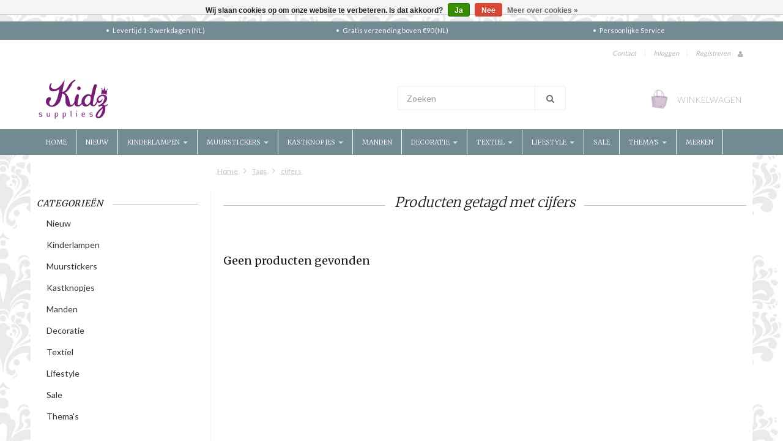

--- FILE ---
content_type: text/html;charset=utf-8
request_url: https://www.kidzsupplies.nl/tags/cijfers/?brand=0&mode=grid&limit=20&sort=popular&min=0&max=20
body_size: 18347
content:
<!doctype html>

<!-- CUSTOM.RAIN versie 0.6.0 -->
<!--[if IE 8 ]>
<html lang="nl" class="no-js ie8"> <![endif]-->
<!--[if (gt IE 9)|!(IE)]><!-->
<html lang="nl" class="no-js"> <!--<![endif]-->
<head>
    <!--
  ===================================================================
  SEOshop Theme Berlin by totalli t|m e-commerce
  Visit http://www.totalli.nl for more themes and/or information on custom themes.
  ===================================================================
  Generated by 112594-98160-live
  -->

            <link rel="shortcut icon" href="https://cdn.webshopapp.com/shops/112594/themes/98160/assets/favicon.png?20250429120353" type="image/png"/>
                <link rel="apple-touch-icon-precomposed" sizes="72x72"
              href="https://cdn.webshopapp.com/shops/112594/themes/98160/assets/apple-touch-icon-72x72-precomposed.png?20250503091459">
                <link rel="apple-touch-icon-precomposed" sizes="114x114"
              href="https://cdn.webshopapp.com/shops/112594/themes/98160/assets/apple-touch-icon-114x114-precomposed.png?20250503091459">
        <meta charset="utf-8"/>
<!-- [START] 'blocks/head.rain' -->
<!--

  (c) 2008-2025 Lightspeed Netherlands B.V.
  http://www.lightspeedhq.com
  Generated: 09-11-2025 @ 05:53:05

-->
<link rel="canonical" href="https://www.kidzsupplies.nl/tags/cijfers/"/>
<link rel="alternate" href="https://www.kidzsupplies.nl/index.rss" type="application/rss+xml" title="Nieuwe producten"/>
<link href="https://cdn.webshopapp.com/assets/cookielaw.css?2025-02-20" rel="stylesheet" type="text/css"/>
<meta name="robots" content="noodp,noydir"/>
<meta name="google-site-verification" content="Y6KV5ZjZx1vB4lKbTNKmP63H0v1FV6bT5oigqSwj96k"/>
<meta name="google-site-verification" content="kEp-0z8aTOzv5OnvNeMVIhs776PXNsqKDkL0-ibwCuM"/>
<meta property="og:url" content="https://www.kidzsupplies.nl/tags/cijfers/?source=facebook"/>
<meta property="og:site_name" content="Kidzsupplies"/>
<meta property="og:title" content="cijfers"/>
<meta property="og:description" content="Unieke en stijlvolle baby- en kinderkamer decoratie | Mooie merken |  Veel keuze van muurstickers tot vloerkleden | Snel bezorgd| Bekijk onze collectie"/>
<script>
(function(w,d,s,l,i){w[l]=w[l]||[];w[l].push({'gtm.start':
new Date().getTime(),event:'gtm.js'});var f=d.getElementsByTagName(s)[0],
j=d.createElement(s),dl=l!='dataLayer'?'&l='+l:'';j.async=true;j.src=
'https://www.googletagmanager.com/gtm.js?id='+i+dl;f.parentNode.insertBefore(j,f);
})(window,document,'script','dataLayer','GTM-TRQV9LM');

</script>
<!--[if lt IE 9]>
<script src="https://cdn.webshopapp.com/assets/html5shiv.js?2025-02-20"></script>
<![endif]-->
<!-- [END] 'blocks/head.rain' -->

    <meta http-equiv="Content-Type" content="text/html; charset=utf-8"/>
    <meta name="viewport"
          content="width=device-width, height=device-height, initial-scale=1.0, user-scalable=0, minimum-scale=1.0, maximum-scale=1.0">
    <meta name="apple-mobile-web-app-capable" content="yes">
    <meta name="apple-mobile-web-app-status-bar-style" content="black">
    <meta name="description" content="Unieke en stijlvolle baby- en kinderkamer decoratie | Mooie merken |  Veel keuze van muurstickers tot vloerkleden | Snel bezorgd| Bekijk onze collectie"/>
    <meta name="keywords" content="cijfers, kinderkamer verlichting, muurstickers, deurknoppen, speelgoedmanden, vloerkleden kinderkamer, Rice Denmark,  Mimi&#039;lou, Little Dutch, kinderservies, babykamer decoratie, nachtlampjes, Sass &amp; Belle, Lilipinso"/>
            <title>cijfers | Kidzsupplies</title>
      
  
  
    
     <link href='//fonts.googleapis.com/css?family=Lato:300,400,500,600,700,800' rel='stylesheet' />
           <link href='//fonts.googleapis.com/css?family=Merriweather:300,400,500,600,700,800' rel='stylesheet' />
           <link href='//fonts.googleapis.com/css?family=Roboto+Slab:300,400,500,600,700,800' rel='stylesheet' />
                <link href="//maxcdn.bootstrapcdn.com/font-awesome/4.2.0/css/font-awesome.min.css" rel="stylesheet" /> 
    
        
    <link href="https://cdn.webshopapp.com/shops/112594/themes/98160/assets/application.css?20250503091459" rel="stylesheet" />
    <link href="https://cdn.webshopapp.com/shops/112594/themes/98160/assets/a-global.css?20250503091459" rel="stylesheet" />
    <link href="https://cdn.webshopapp.com/shops/112594/themes/98160/assets/a-style-min.css?20250503091459" rel="stylesheet" />
    <link href="https://cdn.webshopapp.com/shops/112594/themes/98160/assets/a-media-3x.css?20250503091459" rel="stylesheet" />
    <link href="https://cdn.webshopapp.com/shops/112594/themes/98160/assets/custom.css?20250503091459" rel="stylesheet" />
    <link href="https://cdn.webshopapp.com/shops/112594/themes/98160/assets/jquery-nouislider-min.css?20250503091459" rel="stylesheet" />    <!--[if IE 8 ]><link href="https://cdn.webshopapp.com/shops/112594/themes/98160/assets/ie8.css?20250503091459" rel="stylesheet" type="text/css"/> <![endif]-->
    <script src="https://cdn.webshopapp.com/shops/112594/themes/98160/assets/jquery-1-11-3-migrate-min.js?20250503091459" type="text/javascript"></script>
    <script src="https://cdn.webshopapp.com/shops/112594/themes/98160/assets/libs-280915.js?20250503091459" type="text/javascript"></script>
        <!--[if lt IE 9]>
    <script src="https://oss.maxcdn.com/libs/html5shiv/3.7.0/html5shiv.js"></script>
    <script src="https://oss.maxcdn.com/libs/respond.js/1.4.2/respond.min.js"></script>
    <![endif]-->
    <meta name="google-site-verification" content="Y6KV5ZjZx1vB4lKbTNKmP63H0v1FV6bT5oigqSwj96k" />
</head>

<body class="templateCollection">
  <!-- Header/print -->
  <div class="header-print visible-print">
    <!-- Contact/address info for print -->
  <div class="col-contact-print">
    <p class="title-3">Kidzsupplies</p>
     <ul class="contactinfo list-unstyled">
                            <li>
                    <span class="streetaddress">Generaal van der Heydenlaan 28</span>
                </li>
            
                            <li>
                    <span class="postalcode">7316 BC</span>
                                        <span class="placename">Apeldoorn</span>
                                    </li>
                      
                            <li>
                    <span  class="region"></span>, 
                    <span class="country">Nederland</span>
                </li>
                        
                            <li>
                    <span class="email"><a href="/cdn-cgi/l/email-protection#036a6d656c43686a6779707673736f6a66702d6d6f"><i class="fa fa-envelope-o fa-lg icon-left"></i><span class="__cf_email__" data-cfemail="771e191118371c1e130d040207071b1e120459191b">[email&#160;protected]</span></a></span>
                </li>
            
                            <li>
                    <span class="phone"><i class="fa fa-phone fa-lg icon-left"></i>+31(0)55 75 19 130</span>
               </li>
                                                  <li>
                    <span class="website"><a href="https://www.kidzsupplies.nl" target="_blank">https://www.kidzsupplies.nl</a></span>
                </li>
                    </ul>
    
  </div><!-- ./ Contact/address info for print -->

    <div class="col-logo-print text-right">
                <img class="logo print" src="https://cdn.webshopapp.com/shops/112594/themes/98160/assets/logo.png?20250429120353" alt="logo"/>
              </div>
    <div class="clearfix"></div>
    
  </div> 
  <!-- ./ Header/print -->
<!-- Header -->
<header id="top" class="fadeInDownBig clearfix hidden-print">
    <!--snippet HEADER.RAIN versie 0.5.1-->
<div class="toprow fullwidth-row">
  <div class="container">
        <div id="top-other" class="text-center">
      <ul id="uspmessages" class="usplist list-inline">
                <li class="usp1">Levertijd  1-3  werkdagen (NL) </li>
                        <li class="usp2">Gratis verzending boven €90 (NL)</li>
                        <li class="usp3">Persoonlijke Service</li>
              </ul>
    </div>
      </div>
</div>

<div class="customermenu-row fullwidth-row">
  <div class="container">
    <div class="row">
      <div class="col-xs-12">
        <ul class="list-inline top-left">
                    
                  </ul>
      </div>
      <div class="col-xs-12 text-right">
        
        <!--customer links; versie 0.4.0-->
 <ul id="topmenu" class="list-inline text-right">
    <li class="contact">
      <a href="https://www.kidzsupplies.nl/service/" title="service">Contact</a>
    </li>
</ul>

  <ul id="accounts" class="list-inline">
        <li class="sep hidden-mobile">|</li>
            <li class="login hidden-mobile">
            <span id="loginButton" class="dropdown-toggle" data-toggle="dropdown">
        Inloggen
        <i class="sub-dropdown1"></i>
        <i class="sub-dropdown"></i>
      </span>
      
      <!-- Customer Account Login -->
      <div id="loginBox" class="dropdown-menu text-left">
        <form accept-charset="UTF-8" id="customer_login" action="https://www.kidzsupplies.nl/account/loginPost/" method="post">
        <input type="hidden" name="key" value="417592df16e7b69e8c52ccab9bf19aa4" />
        
        <div id="bodyBox">
          <ul class="control-container customer-accounts list-unstyled">
            <li class="clearfix">
              <label for="customer_email_box" class="control-label">E-mail <span class="req">*</span></label>
              <input type="email" value="" name="email" id="customer_email_box" class="form-control" />
            </li>
            <li class="clearfix">
              <label for="customer_password_box" class="control-label">Wachtwoord <span class="req">*</span></label>
              <input type="password" value="" name="password" id="customer_password_box" class="form-control password" />
            </li>
            
            <li class="clearfix last1">
              <button class="btn" type="submit">Inloggen</button>
            </li>
          </ul>
        </div>
        </form>
      </div>
      
          </li>
        <li class="sep hidden-mobile">|</li>
    <li class="register hidden-mobile">
     <a id="customer_register_link" href="https://www.kidzsupplies.nl/account/register/">Registreren</a>
    </li>
           
</ul>        
        <ul class="list-inline">
                    <li class="is-mobile-login">
            <div class="btn-group">
              <div class="dropdown-toggle" data-toggle="dropdown">
                <i class="fa fa-user"></i>
              </div>
              <ul class="customer dropdown-menu">
                                <li class="logout">
                  <a href="/account/login">Log in</a>
                </li>
                <li class="account">
                  <a href="/account/register">Registreren</a>
                </li>
                              </ul>
            </div>
          </li>
                    
        </ul>
      </div>      
    </div>
  </div>
</div>

<div class="two fullwidth-row">
<div class="container">
  <div class="row">
        <div class="col-sm-12">
      <div class="top-logo">
        <a id="site-title" href="https://www.kidzsupplies.nl/" title="Kidzsupplies"  class="logo-image">
                    <img class="logo" src="https://cdn.webshopapp.com/shops/112594/themes/98160/assets/logo.png?20250429120353" alt="Kidzsupplies" />
                  </a>
      </div>
      <div class="top-logo-scroll">
        <a id="site-title-scroll" href="https://www.kidzsupplies.nl/" title="Kidzsupplies" class="logo-image">
                    <img class="logo" src="https://cdn.webshopapp.com/shops/112594/themes/98160/assets/logo.png?20250429120353" alt="Kidzsupplies" />
                  </a>
      </div>
    </div>
    <div class="col-sm-6">
      <ul class="list-unstyled top-left">
                <li class="top-search hidden-xs">
          <form id="header-search" class="navbar-form search-form" role="search" action="https://www.kidzsupplies.nl/search/" method="get">
            <div class="input-group">
              <input type="text" class="form-control input-block-level search" name="q" value="" accesskey="4" autocomplete="off" placeholder="Zoeken" required/>
                            <div class="input-group-btn">
                <button class="btn btn-default search-submit" type="submit" title="Zoeken"><i class="fa fa-search"></i>
                </button>
              </div>
                            
            </div>
          </form>
          <div class="autocomplete search-dropdown">
            <button title="Close" class="close" data-action="close-search"><span class="char" aria-hidden="true">×</span></button>
            <div class="arrow"></div>
            <div class="products products-livesearch"></div>
            <div class="more"><a href="#">Bekijk alle resultaten <span>(0)</span></a></div>
            <div class="notfound">Geen producten gevonden</div>
          </div>
        </li>
              </ul>
    </div>
            <div class="col-sm-6 hidden-xs">
      <ul class="list-inline top-right">
                <li class="umbrella pos-relative">
          <div id="umbrella" class="list-inline unmargin">
            <div class="cart-link">
              <a href="https://www.kidzsupplies.nl/cart/" class="dropdown-toggle dropdown-link" data-toggle="dropdown" rel="nofollow">
                <i class="sub-dropdown1"></i>
                <i class="sub-dropdown"></i>
                
                <div class="num-items-in-cart">
                  <span class="cart icon">
                    <img class="img-responsive" src="https://cdn.webshopapp.com/shops/112594/themes/98160/assets/cart-icon-image.png?20250429120353" alt="Kidzsupplies" />
                                                            <span class="number hide">0</span>
                  </span>
                  
                  <span class="my-cart">Winkelwagen</span>
                </div>
              </a>
              
              
              <div id="cart-info" class="dropdown-menu">
                <div class="cart-heading"><a href="https://www.kidzsupplies.nl/cart/"  rel="nofollow">Winkelwagen</a></div>
                <div id="cart-content">
                                    <ul></ul>
                  <p>Er zitten geen producten in uw winkelwagen. Misschien is het artikel dat u had gekozen uitverkocht.</p>
                                  </div>
              </div>
            </div>
          </div>
        </li>
              </ul>
    </div>
  </div>
</div>
</div>

<div class="navbar-main">
  <div class="container">
    <div class="row three">
      <div class="col-md-24">
      <div class="navbar-inner">
        <ul class="list-unstyled top-left">
          
          <li class="top-navigation">
            <nav class="navbar">
              <div class="clearfix">
                <div class="navbar-header">
                  <button type="button" class="navbar-toggle" data-toggle="collapse" data-target=".navbar-collapse">
                    <span class="sr-only">Toggle main navigation</span>
                    <span class="icon-bar"></span>
                    <span class="icon-bar"></span>
                    <span class="icon-bar"></span>
                  </button>
                </div>
                
                <div class="is-mobile visible-xs">
                  <ul class="list-inline">
                    <li class="is-mobile-menu">
                      <div class="btn-navbar" data-toggle="collapse" data-target=".navbar-collapse">
                        <span class="menu_text">Menu</span>
                        <span class="icon-bar-group">
                          <span class="icon-bar"></span>
                          <span class="icon-bar"></span>
                          <span class="icon-bar"></span>
                        </span>
                      </div>
                    </li>
                    <li class="is-mobile-cart">
                      <a href="https://www.kidzsupplies.nl/cart/" rel="nofollow">
                        <div class="num-items-in-cart">
                        <span class="cart icon">
                          <img class="img-responsive" src="https://cdn.webshopapp.com/shops/112594/themes/98160/assets/cart-icon-image.png?20250429120353" alt="Kidzsupplies" />
                          <span class="number hide">0</span>
                        </span>
                       </div>
                      </a>
                    </li>
                    <li class="is-mobile-search">
                      <button class="search-submit search-mobile" type="submit" title="Zoeken"><i class="fa fa-search"></i>
                      </button>
                    </li>
                    <li class="is-mobile-login">
                        <button class="login-submit">
                          <i class="fa fa-user"></i></button>
                    </li>
                  </ul>
                  <div class="login-dropdown hidden">
                    <ul>
                                            <li>
                        <a href="/account/login">Inloggen</a>
                      </li>
                      <li>
                        <a href="/account/register">Registreren</a>
                      </li>
                                          </ul>
                  </div>
                                  </div>
                
                <div class="collapse navbar-collapse">
                  <ul class="nav navbar-nav noline hoverMenuWrapper">
                    <li class="item home ">
                      <a class="itemLink" href="https://www.kidzsupplies.nl/">
                        <span class="plus visible-xs-inline hidden-sm hidden-md hidden-lg pull-left"></span>
                        Home</a>
                    </li>
                                        <li class="item">
                      <a class="itemLink" href="https://www.kidzsupplies.nl/nieuw-3544998/" title="Nieuw">
                        <span class="plus visible-xs-inline hidden-sm hidden-md hidden-lg pull-left"></span> 
                        Nieuw
                                              </a>
                                          </li>
                                        <li class="item sub">
                      <a class="itemLink" href="https://www.kidzsupplies.nl/kinderlampen/" title="Kinderlampen">
                        <span class="plus plus-content visible-xs-inline hidden-sm hidden-md hidden-lg pull-left">+</span> 
                        Kinderlampen
                                                <span class="caret hiddennn-mobile"></span> 
                                              </a>
                                            <ul class="subnav">
                                                <li class="subitem">
                          <a class="subitemLink nochild" href="https://www.kidzsupplies.nl/kinderlampen/hanglampen/" title="Hanglampen">Hanglampen</a>
                                                  </li>
                                                <li class="subitem">
                          <a class="subitemLink nochild" href="https://www.kidzsupplies.nl/kinderlampen/nachtlampjes/" title="Nachtlampjes">Nachtlampjes</a>
                                                  </li>
                                                <li class="subitem">
                          <a class="subitemLink nochild" href="https://www.kidzsupplies.nl/kinderlampen/figuurlampen/" title="Figuurlampen">Figuurlampen</a>
                                                  </li>
                                                <li class="subitem">
                          <a class="subitemLink nochild" href="https://www.kidzsupplies.nl/kinderlampen/magische-lampen/" title="Magische lampen">Magische lampen</a>
                                                  </li>
                                                <li class="subitem">
                          <a class="subitemLink nochild" href="https://www.kidzsupplies.nl/kinderlampen/plafonnieres/" title="Plafonnieres">Plafonnieres</a>
                                                  </li>
                                                <li class="subitem">
                          <a class="subitemLink nochild" href="https://www.kidzsupplies.nl/kinderlampen/wandlampen/" title="Wandlampen">Wandlampen</a>
                                                  </li>
                                                <li class="subitem">
                          <a class="subitemLink nochild" href="https://www.kidzsupplies.nl/kinderlampen/lichtslingers/" title="Lichtslingers">Lichtslingers</a>
                                                  </li>
                                                <li class="subitem">
                          <a class="subitemLink nochild" href="https://www.kidzsupplies.nl/kinderlampen/rijstpapier-lampen/" title="Rijstpapier lampen">Rijstpapier lampen</a>
                                                  </li>
                                                <li class="subitem">
                          <a class="subitemLink nochild" href="https://www.kidzsupplies.nl/kinderlampen/tafellampen/" title="Tafellampen">Tafellampen</a>
                                                  </li>
                                                <li class="subitem">
                          <a class="subitemLink nochild" href="https://www.kidzsupplies.nl/kinderlampen/vloerlampen/" title="Vloerlampen">Vloerlampen</a>
                                                  </li>
                                                <li class="subitem sub">
                          <a class="subitemLink" href="https://www.kidzsupplies.nl/kinderlampen/kinderlampen-themas/" title="Kinderlampen thema&#039;s">Kinderlampen thema&#039;s</a>
                                                    <ul class="subnav subnavTwo">
                                                        <li class="subitem nochild">
                              <a class="subitemLink" href="https://www.kidzsupplies.nl/kinderlampen/kinderlampen-themas/auto-kinderlampen/" title="Auto kinderlampen">Auto kinderlampen</a>
                            </li>
                                                        <li class="subitem nochild">
                              <a class="subitemLink" href="https://www.kidzsupplies.nl/kinderlampen/kinderlampen-themas/bloemen-kinderlampen/" title="Bloemen kinderlampen">Bloemen kinderlampen</a>
                            </li>
                                                        <li class="subitem nochild">
                              <a class="subitemLink" href="https://www.kidzsupplies.nl/kinderlampen/kinderlampen-themas/vogel-kinderlampen/" title="Vogel kinderlampen">Vogel kinderlampen</a>
                            </li>
                                                        <li class="subitem nochild">
                              <a class="subitemLink" href="https://www.kidzsupplies.nl/kinderlampen/kinderlampen-themas/uilen-kinderlampen/" title="Uilen kinderlampen">Uilen kinderlampen</a>
                            </li>
                                                        <li class="subitem nochild">
                              <a class="subitemLink" href="https://www.kidzsupplies.nl/kinderlampen/kinderlampen-themas/dieren-kinderlampen/" title="Dieren kinderlampen">Dieren kinderlampen</a>
                            </li>
                                                        <li class="subitem nochild">
                              <a class="subitemLink" href="https://www.kidzsupplies.nl/kinderlampen/kinderlampen-themas/sterren-kinderlampen/" title="Sterren kinderlampen">Sterren kinderlampen</a>
                            </li>
                                                      </ul>
                                                  </li>
                                              </ul>
                                          </li>
                                        <li class="item sub">
                      <a class="itemLink" href="https://www.kidzsupplies.nl/muurstickers/" title="Muurstickers">
                        <span class="plus plus-content visible-xs-inline hidden-sm hidden-md hidden-lg pull-left">+</span> 
                        Muurstickers
                                                <span class="caret hiddennn-mobile"></span> 
                                              </a>
                                            <ul class="subnav">
                                                <li class="subitem">
                          <a class="subitemLink nochild" href="https://www.kidzsupplies.nl/muurstickers/muurstickers-babykamer/" title="Muurstickers babykamer">Muurstickers babykamer</a>
                                                  </li>
                                                <li class="subitem">
                          <a class="subitemLink nochild" href="https://www.kidzsupplies.nl/muurstickers/muurstickers-kinderkamer/" title="Muurstickers kinderkamer">Muurstickers kinderkamer</a>
                                                  </li>
                                                <li class="subitem">
                          <a class="subitemLink nochild" href="https://www.kidzsupplies.nl/muurstickers/raamstickers/" title="Raamstickers">Raamstickers</a>
                                                  </li>
                                                <li class="subitem">
                          <a class="subitemLink nochild" href="https://www.kidzsupplies.nl/muurstickers/muurstickers-krijtbord/" title="Muurstickers krijtbord">Muurstickers krijtbord</a>
                                                  </li>
                                                <li class="subitem">
                          <a class="subitemLink nochild" href="https://www.kidzsupplies.nl/muurstickers/muurstickers-meetlat/" title="Muurstickers meetlat">Muurstickers meetlat</a>
                                                  </li>
                                                <li class="subitem">
                          <a class="subitemLink nochild" href="https://www.kidzsupplies.nl/muurstickers/lichtgevende-muurstickers/" title="Lichtgevende muurstickers">Lichtgevende muurstickers</a>
                                                  </li>
                                                <li class="subitem">
                          <a class="subitemLink nochild" href="https://www.kidzsupplies.nl/muurstickers/dieren-natuur/" title="Dieren &amp; Natuur">Dieren &amp; Natuur</a>
                                                  </li>
                                                <li class="subitem">
                          <a class="subitemLink nochild" href="https://www.kidzsupplies.nl/muurstickers/sterren-muurstickers/" title="Sterren muurstickers">Sterren muurstickers</a>
                                                  </li>
                                              </ul>
                                          </li>
                                        <li class="item sub">
                      <a class="itemLink" href="https://www.kidzsupplies.nl/kastknopjes/" title="Kastknopjes">
                        <span class="plus plus-content visible-xs-inline hidden-sm hidden-md hidden-lg pull-left">+</span> 
                        Kastknopjes
                                                <span class="caret hiddennn-mobile"></span> 
                                              </a>
                                            <ul class="subnav">
                                                <li class="subitem">
                          <a class="subitemLink nochild" href="https://www.kidzsupplies.nl/kastknopjes/gouden-deurknoppen/" title="Gouden deurknoppen">Gouden deurknoppen</a>
                                                  </li>
                                                <li class="subitem">
                          <a class="subitemLink nochild" href="https://www.kidzsupplies.nl/kastknopjes/porseleinen-deurknopjes/" title="Porseleinen deurknopjes">Porseleinen deurknopjes</a>
                                                  </li>
                                                <li class="subitem">
                          <a class="subitemLink nochild" href="https://www.kidzsupplies.nl/kastknopjes/houten-deurknopjes/" title="Houten deurknopjes">Houten deurknopjes</a>
                                                  </li>
                                                <li class="subitem">
                          <a class="subitemLink nochild" href="https://www.kidzsupplies.nl/kastknopjes/deurknoppen-dieren/" title="Deurknoppen dieren">Deurknoppen dieren</a>
                                                  </li>
                                              </ul>
                                          </li>
                                        <li class="item">
                      <a class="itemLink" href="https://www.kidzsupplies.nl/manden/" title="Manden">
                        <span class="plus visible-xs-inline hidden-sm hidden-md hidden-lg pull-left"></span> 
                        Manden
                                              </a>
                                          </li>
                                        <li class="item sub">
                      <a class="itemLink" href="https://www.kidzsupplies.nl/decoratie/" title="Decoratie">
                        <span class="plus plus-content visible-xs-inline hidden-sm hidden-md hidden-lg pull-left">+</span> 
                        Decoratie
                                                <span class="caret hiddennn-mobile"></span> 
                                              </a>
                                            <ul class="subnav">
                                                <li class="subitem">
                          <a class="subitemLink nochild" href="https://www.kidzsupplies.nl/decoratie/posters-wandkleden/" title="Posters &amp; Wandkleden">Posters &amp; Wandkleden</a>
                                                  </li>
                                                <li class="subitem">
                          <a class="subitemLink nochild" href="https://www.kidzsupplies.nl/decoratie/kinderkapstokjes/" title="Kinderkapstokjes">Kinderkapstokjes</a>
                                                  </li>
                                                <li class="subitem">
                          <a class="subitemLink nochild" href="https://www.kidzsupplies.nl/decoratie/kinderkamerbehang/" title="Kinderkamerbehang">Kinderkamerbehang</a>
                                                  </li>
                                                <li class="subitem">
                          <a class="subitemLink nochild" href="https://www.kidzsupplies.nl/decoratie/dierenkoppen/" title="Dierenkoppen">Dierenkoppen</a>
                                                  </li>
                                                <li class="subitem">
                          <a class="subitemLink nochild" href="https://www.kidzsupplies.nl/decoratie/muurkastjes-wandplankjes/" title="Muurkastjes &amp; Wandplankjes">Muurkastjes &amp; Wandplankjes</a>
                                                  </li>
                                                <li class="subitem">
                          <a class="subitemLink nochild" href="https://www.kidzsupplies.nl/decoratie/mobielen-muziekdozen/" title="Mobielen &amp; muziekdozen">Mobielen &amp; muziekdozen</a>
                                                  </li>
                                                <li class="subitem">
                          <a class="subitemLink nochild" href="https://www.kidzsupplies.nl/decoratie/krijtborden-spiegels/" title="Krijtborden &amp; Spiegels">Krijtborden &amp; Spiegels</a>
                                                  </li>
                                                <li class="subitem">
                          <a class="subitemLink nochild" href="https://www.kidzsupplies.nl/decoratie/overige-baby-kinderkamerdecoratie/" title="Overige baby- &amp; kinderkamerdecoratie">Overige baby- &amp; kinderkamerdecoratie</a>
                                                  </li>
                                                <li class="subitem">
                          <a class="subitemLink nochild" href="https://www.kidzsupplies.nl/decoratie/kinderkamerkunst/" title="Kinderkamerkunst">Kinderkamerkunst</a>
                                                  </li>
                                                <li class="subitem">
                          <a class="subitemLink nochild" href="https://www.kidzsupplies.nl/decoratie/kerst/" title="Kerst">Kerst</a>
                                                  </li>
                                                <li class="subitem">
                          <a class="subitemLink nochild" href="https://www.kidzsupplies.nl/decoratie/spaarpotten/" title="Spaarpotten">Spaarpotten</a>
                                                  </li>
                                              </ul>
                                          </li>
                                        <li class="item sub">
                      <a class="itemLink" href="https://www.kidzsupplies.nl/textiel/" title="Textiel">
                        <span class="plus plus-content visible-xs-inline hidden-sm hidden-md hidden-lg pull-left">+</span> 
                        Textiel
                                                <span class="caret hiddennn-mobile"></span> 
                                              </a>
                                            <ul class="subnav">
                                                <li class="subitem">
                          <a class="subitemLink nochild" href="https://www.kidzsupplies.nl/textiel/kindervloerkleden/" title="Kindervloerkleden">Kindervloerkleden</a>
                                                  </li>
                                                <li class="subitem">
                          <a class="subitemLink nochild" href="https://www.kidzsupplies.nl/textiel/kussens-quilts/" title="Kussens &amp; quilts">Kussens &amp; quilts</a>
                                                  </li>
                                                <li class="subitem sub">
                          <a class="subitemLink" href="https://www.kidzsupplies.nl/textiel/kinderbeddengoed/" title="Kinderbeddengoed">Kinderbeddengoed</a>
                                                    <ul class="subnav subnavTwo">
                                                        <li class="subitem nochild">
                              <a class="subitemLink" href="https://www.kidzsupplies.nl/textiel/kinderbeddengoed/een-persoons-beddengoed/" title="Een persoons beddengoed">Een persoons beddengoed</a>
                            </li>
                                                        <li class="subitem nochild">
                              <a class="subitemLink" href="https://www.kidzsupplies.nl/textiel/kinderbeddengoed/junior-beddengoed/" title="Junior beddengoed">Junior beddengoed</a>
                            </li>
                                                      </ul>
                                                  </li>
                                              </ul>
                                          </li>
                                        <li class="item sub">
                      <a class="itemLink" href="https://www.kidzsupplies.nl/lifestyle/" title="Lifestyle">
                        <span class="plus plus-content visible-xs-inline hidden-sm hidden-md hidden-lg pull-left">+</span> 
                        Lifestyle
                                                <span class="caret hiddennn-mobile"></span> 
                                              </a>
                                            <ul class="subnav">
                                                <li class="subitem sub">
                          <a class="subitemLink" href="https://www.kidzsupplies.nl/lifestyle/kinderservies/" title="Kinderservies ">Kinderservies </a>
                                                    <ul class="subnav subnavTwo">
                                                        <li class="subitem nochild">
                              <a class="subitemLink" href="https://www.kidzsupplies.nl/lifestyle/kinderservies/kinderservies-setjes/" title="Kinderservies  Setjes">Kinderservies  Setjes</a>
                            </li>
                                                        <li class="subitem nochild">
                              <a class="subitemLink" href="https://www.kidzsupplies.nl/lifestyle/kinderservies/bestek/" title="Bestek">Bestek</a>
                            </li>
                                                        <li class="subitem nochild">
                              <a class="subitemLink" href="https://www.kidzsupplies.nl/lifestyle/kinderservies/schaaltjes/" title="Schaaltjes ">Schaaltjes </a>
                            </li>
                                                        <li class="subitem nochild">
                              <a class="subitemLink" href="https://www.kidzsupplies.nl/lifestyle/kinderservies/bekers/" title="Bekers">Bekers</a>
                            </li>
                                                        <li class="subitem nochild">
                              <a class="subitemLink" href="https://www.kidzsupplies.nl/lifestyle/kinderservies/bordjes/" title="Bordjes">Bordjes</a>
                            </li>
                                                        <li class="subitem nochild">
                              <a class="subitemLink" href="https://www.kidzsupplies.nl/lifestyle/kinderservies/broodtrommels-drinkflessen/" title="Broodtrommels &amp; Drinkflessen">Broodtrommels &amp; Drinkflessen</a>
                            </li>
                                                        <li class="subitem nochild">
                              <a class="subitemLink" href="https://www.kidzsupplies.nl/lifestyle/kinderservies/alfabet-bekers/" title="Alfabet Bekers">Alfabet Bekers</a>
                            </li>
                                                      </ul>
                                                  </li>
                                                <li class="subitem">
                          <a class="subitemLink nochild" href="https://www.kidzsupplies.nl/lifestyle/feestslingers-feestdecoratie/" title="Feestslingers &amp; feestdecoratie">Feestslingers &amp; feestdecoratie</a>
                                                  </li>
                                                <li class="subitem">
                          <a class="subitemLink nochild" href="https://www.kidzsupplies.nl/lifestyle/paraplus/" title="Paraplu&#039;s">Paraplu&#039;s</a>
                                                  </li>
                                                <li class="subitem">
                          <a class="subitemLink nochild" href="https://www.kidzsupplies.nl/lifestyle/knuffeldoekjes/" title="Knuffeldoekjes">Knuffeldoekjes</a>
                                                  </li>
                                                <li class="subitem">
                          <a class="subitemLink nochild" href="https://www.kidzsupplies.nl/lifestyle/speeltenten-klamboes/" title="Speeltenten &amp; klamboes">Speeltenten &amp; klamboes</a>
                                                  </li>
                                                <li class="subitem">
                          <a class="subitemLink nochild" href="https://www.kidzsupplies.nl/lifestyle/knuffels-poppen/" title="Knuffels &amp; poppen">Knuffels &amp; poppen</a>
                                                  </li>
                                                <li class="subitem">
                          <a class="subitemLink nochild" href="https://www.kidzsupplies.nl/lifestyle/sint-cadeautjes/" title="Sint cadeautjes">Sint cadeautjes</a>
                                                  </li>
                                              </ul>
                                          </li>
                                        <li class="item">
                      <a class="itemLink" href="https://www.kidzsupplies.nl/sale/" title="Sale">
                        <span class="plus visible-xs-inline hidden-sm hidden-md hidden-lg pull-left"></span> 
                        Sale
                                              </a>
                                          </li>
                                        <li class="item sub">
                      <a class="itemLink" href="https://www.kidzsupplies.nl/themas/" title="Thema&#039;s">
                        <span class="plus plus-content visible-xs-inline hidden-sm hidden-md hidden-lg pull-left">+</span> 
                        Thema&#039;s
                                                <span class="caret hiddennn-mobile"></span> 
                                              </a>
                                            <ul class="subnav">
                                                <li class="subitem">
                          <a class="subitemLink nochild" href="https://www.kidzsupplies.nl/themas/piratenkamer/" title="Piratenkamer">Piratenkamer</a>
                                                  </li>
                                                <li class="subitem">
                          <a class="subitemLink nochild" href="https://www.kidzsupplies.nl/themas/prinsessenkamer/" title="Prinsessenkamer">Prinsessenkamer</a>
                                                  </li>
                                                <li class="subitem">
                          <a class="subitemLink nochild" href="https://www.kidzsupplies.nl/themas/vogeltjes-kinderkamer/" title="Vogeltjes kinderkamer">Vogeltjes kinderkamer</a>
                                                  </li>
                                                <li class="subitem">
                          <a class="subitemLink nochild" href="https://www.kidzsupplies.nl/themas/vlinder-kinderkamer/" title="Vlinder kinderkamer">Vlinder kinderkamer</a>
                                                  </li>
                                                <li class="subitem">
                          <a class="subitemLink nochild" href="https://www.kidzsupplies.nl/themas/safari-kinderkamer/" title="Safari kinderkamer">Safari kinderkamer</a>
                                                  </li>
                                                <li class="subitem">
                          <a class="subitemLink nochild" href="https://www.kidzsupplies.nl/themas/boerderij-kinderkamer/" title="Boerderij kinderkamer">Boerderij kinderkamer</a>
                                                  </li>
                                                <li class="subitem">
                          <a class="subitemLink nochild" href="https://www.kidzsupplies.nl/themas/auto-kinderkamer/" title="Auto kinderkamer">Auto kinderkamer</a>
                                                  </li>
                                                <li class="subitem">
                          <a class="subitemLink nochild" href="https://www.kidzsupplies.nl/themas/dino-kinderkamer/" title="Dino kinderkamer">Dino kinderkamer</a>
                                                  </li>
                                                <li class="subitem">
                          <a class="subitemLink nochild" href="https://www.kidzsupplies.nl/themas/elfjes-kinderkamer/" title="Elfjes kinderkamer">Elfjes kinderkamer</a>
                                                  </li>
                                                <li class="subitem">
                          <a class="subitemLink nochild" href="https://www.kidzsupplies.nl/themas/bloemen-kinderkamer/" title="Bloemen kinderkamer">Bloemen kinderkamer</a>
                                                  </li>
                                                <li class="subitem">
                          <a class="subitemLink nochild" href="https://www.kidzsupplies.nl/themas/bos-kinderkamer/" title="Bos kinderkamer">Bos kinderkamer</a>
                                                  </li>
                                                <li class="subitem">
                          <a class="subitemLink nochild" href="https://www.kidzsupplies.nl/themas/jungle-kinderkamer/" title="Jungle kinderkamer">Jungle kinderkamer</a>
                                                  </li>
                                                <li class="subitem">
                          <a class="subitemLink nochild" href="https://www.kidzsupplies.nl/themas/uilen-kinderkamer/" title="Uilen kinderkamer">Uilen kinderkamer</a>
                                                  </li>
                                                <li class="subitem">
                          <a class="subitemLink nochild" href="https://www.kidzsupplies.nl/themas/zee-kinderkamer/" title="Zee kinderkamer">Zee kinderkamer</a>
                                                  </li>
                                                <li class="subitem">
                          <a class="subitemLink nochild" href="https://www.kidzsupplies.nl/themas/ridder-kinderkamer/" title="Ridder kinderkamer">Ridder kinderkamer</a>
                                                  </li>
                                                <li class="subitem">
                          <a class="subitemLink nochild" href="https://www.kidzsupplies.nl/themas/oosterse-kinderkamer/" title="Oosterse kinderkamer">Oosterse kinderkamer</a>
                                                  </li>
                                                <li class="subitem">
                          <a class="subitemLink nochild" href="https://www.kidzsupplies.nl/themas/polkadots-kinderkamer/" title="Polkadots kinderkamer">Polkadots kinderkamer</a>
                                                  </li>
                                                <li class="subitem">
                          <a class="subitemLink nochild" href="https://www.kidzsupplies.nl/themas/indianen-kinderkamer/" title="Indianen kinderkamer">Indianen kinderkamer</a>
                                                  </li>
                                                <li class="subitem">
                          <a class="subitemLink nochild" href="https://www.kidzsupplies.nl/themas/circus-kinderkamer/" title="Circus kinderkamer">Circus kinderkamer</a>
                                                  </li>
                                                <li class="subitem">
                          <a class="subitemLink nochild" href="https://www.kidzsupplies.nl/themas/hartjes-kinderkamer/" title="Hartjes kinderkamer">Hartjes kinderkamer</a>
                                                  </li>
                                                <li class="subitem">
                          <a class="subitemLink nochild" href="https://www.kidzsupplies.nl/themas/romantische-kinderkamer/" title="Romantische kinderkamer">Romantische kinderkamer</a>
                                                  </li>
                                                <li class="subitem">
                          <a class="subitemLink nochild" href="https://www.kidzsupplies.nl/themas/sterren-kinderkamer/" title="Sterren kinderkamer">Sterren kinderkamer</a>
                                                  </li>
                                                <li class="subitem">
                          <a class="subitemLink nochild" href="https://www.kidzsupplies.nl/themas/vliegtuig-kinderkamer/" title="Vliegtuig kinderkamer">Vliegtuig kinderkamer</a>
                                                  </li>
                                                <li class="subitem">
                          <a class="subitemLink nochild" href="https://www.kidzsupplies.nl/themas/retro-kinderkamer/" title="Retro kinderkamer">Retro kinderkamer</a>
                                                  </li>
                                                <li class="subitem">
                          <a class="subitemLink nochild" href="https://www.kidzsupplies.nl/themas/wolken-kinderkamer/" title="Wolken kinderkamer">Wolken kinderkamer</a>
                                                  </li>
                                                <li class="subitem">
                          <a class="subitemLink nochild" href="https://www.kidzsupplies.nl/themas/astronauten-kinderkamer/" title="Astronauten kinderkamer">Astronauten kinderkamer</a>
                                                  </li>
                                                <li class="subitem">
                          <a class="subitemLink nochild" href="https://www.kidzsupplies.nl/themas/sprookjes-kinderkamer/" title="Sprookjes kinderkamer">Sprookjes kinderkamer</a>
                                                  </li>
                                                <li class="subitem">
                          <a class="subitemLink nochild" href="https://www.kidzsupplies.nl/themas/monochrome-kinderkamer/" title="Monochrome kinderkamer">Monochrome kinderkamer</a>
                                                  </li>
                                                <li class="subitem">
                          <a class="subitemLink nochild" href="https://www.kidzsupplies.nl/themas/lets-go-for-gold/" title="Let&#039;s go for gold">Let&#039;s go for gold</a>
                                                  </li>
                                                <li class="subitem">
                          <a class="subitemLink nochild" href="https://www.kidzsupplies.nl/themas/kinderkamer-tropical-summer/" title="Kinderkamer Tropical Summer">Kinderkamer Tropical Summer</a>
                                                  </li>
                                                <li class="subitem">
                          <a class="subitemLink nochild" href="https://www.kidzsupplies.nl/themas/eenhoorn-kinderkamer/" title="Eenhoorn kinderkamer">Eenhoorn kinderkamer</a>
                                                  </li>
                                                <li class="subitem">
                          <a class="subitemLink nochild" href="https://www.kidzsupplies.nl/themas/kinderkamer-ibiza-style/" title="Kinderkamer Ibiza Style">Kinderkamer Ibiza Style</a>
                                                  </li>
                                              </ul>
                                          </li>
                                        <!-- append Brand navitem (if activated) -->
                                                            <li class="item">
                      <a class="itemLink" href="https://www.kidzsupplies.nl/brands/" title="Merken">
                      <span class="plus visible-xs-inline hidden-sm hidden-md hidden-lg pull-left">
                                                </span>
                      Merken</a></li>
                                                            <!-- ./ append Brand navitem -->
                    <!-- append Blog navitem (if activated) -->
                                        <!-- ./ append Blog navitem -->
                    <!-- append documentation -->
                                                                                                                                                                                                                                                                                                                                                                                                                                                                            <!-- ./ append documentation -->
                  </ul>       
                </div>
              </div>
            </nav>
          </li>
          
        </ul>
        </div>
      </div>
    </div>
  </div>
</div></header>
<div id="content-wrapper-parent">
    <div id="content-wrapper">
        

        <!-- Content -->
        <div id="content" class="container clearfix">

                                                                
                <div id="breadcrumb" class="row breadcrumb hidden-print">
                    <div class="col-md-6"></div>                    <div class="col-sm-18">
                        <a href="/" class="homepage-link" title="Home">Home</a>
                                                    <i class="fa fa-angle-right"></i>
                            <a class="brdcrmb" href="https://www.kidzsupplies.nl/tags/"
                               title="Tags">Tags</a>
                                                    <i class="fa fa-angle-right"></i>
                            <a class="brdcrmb" href="https://www.kidzsupplies.nl/tags/cijfers/"
                               title="cijfers">cijfers</a>
                                            </div>
                </div>
            
            <section class="row content">
                                <!--COLLECTION versie 0.4.3-->

    <div id="sbcolumn" class="col-sm-6 col-md-6 sidebar hidden-xs hidden-sm hidden-print">
    <!-- snippet SIDEBAR.RAIN v0.4.3 -->
<!--product category menu-->
    <div class="row-fluid sb-wrapper prodcatnav">
        <div class="sb-title"><span>Categorieën</span></div>
        <ul class="list-unstyled sb-content list-styled level-1 noline">
                            <li class="icategory">
                    <a href="https://www.kidzsupplies.nl/nieuw-3544998/">Nieuw</a>
                                    </li>
                            <li class="icategory">
                    <a href="https://www.kidzsupplies.nl/kinderlampen/">Kinderlampen</a>
                                            <ul class="menu_category_level level-2">
                                                            <li class="item">
                                                                        <a href="https://www.kidzsupplies.nl/kinderlampen/hanglampen/">Hanglampen</a>
                                                                    </li>
                                                            <li class="item">
                                                                        <a href="https://www.kidzsupplies.nl/kinderlampen/nachtlampjes/">Nachtlampjes</a>
                                                                    </li>
                                                            <li class="item">
                                                                        <a href="https://www.kidzsupplies.nl/kinderlampen/figuurlampen/">Figuurlampen</a>
                                                                    </li>
                                                            <li class="item">
                                                                        <a href="https://www.kidzsupplies.nl/kinderlampen/magische-lampen/">Magische lampen</a>
                                                                    </li>
                                                            <li class="item">
                                                                        <a href="https://www.kidzsupplies.nl/kinderlampen/plafonnieres/">Plafonnieres</a>
                                                                    </li>
                                                            <li class="item">
                                                                        <a href="https://www.kidzsupplies.nl/kinderlampen/wandlampen/">Wandlampen</a>
                                                                    </li>
                                                            <li class="item">
                                                                        <a href="https://www.kidzsupplies.nl/kinderlampen/lichtslingers/">Lichtslingers</a>
                                                                    </li>
                                                            <li class="item">
                                                                        <a href="https://www.kidzsupplies.nl/kinderlampen/rijstpapier-lampen/">Rijstpapier lampen</a>
                                                                    </li>
                                                            <li class="item">
                                                                        <a href="https://www.kidzsupplies.nl/kinderlampen/tafellampen/">Tafellampen</a>
                                                                    </li>
                                                            <li class="item">
                                                                        <a href="https://www.kidzsupplies.nl/kinderlampen/vloerlampen/">Vloerlampen</a>
                                                                    </li>
                                                            <li class="item last">
                                    <span class="marker"></span>                                    <a href="https://www.kidzsupplies.nl/kinderlampen/kinderlampen-themas/">Kinderlampen thema&#039;s</a>
                                                                    </li>
                                                    </ul>
                                    </li>
                            <li class="icategory">
                    <a href="https://www.kidzsupplies.nl/muurstickers/">Muurstickers</a>
                                            <ul class="menu_category_level level-2">
                                                            <li class="item">
                                                                        <a href="https://www.kidzsupplies.nl/muurstickers/muurstickers-babykamer/">Muurstickers babykamer</a>
                                                                    </li>
                                                            <li class="item">
                                                                        <a href="https://www.kidzsupplies.nl/muurstickers/muurstickers-kinderkamer/">Muurstickers kinderkamer</a>
                                                                    </li>
                                                            <li class="item">
                                                                        <a href="https://www.kidzsupplies.nl/muurstickers/raamstickers/">Raamstickers</a>
                                                                    </li>
                                                            <li class="item">
                                                                        <a href="https://www.kidzsupplies.nl/muurstickers/muurstickers-krijtbord/">Muurstickers krijtbord</a>
                                                                    </li>
                                                            <li class="item">
                                                                        <a href="https://www.kidzsupplies.nl/muurstickers/muurstickers-meetlat/">Muurstickers meetlat</a>
                                                                    </li>
                                                            <li class="item">
                                                                        <a href="https://www.kidzsupplies.nl/muurstickers/lichtgevende-muurstickers/">Lichtgevende muurstickers</a>
                                                                    </li>
                                                            <li class="item">
                                                                        <a href="https://www.kidzsupplies.nl/muurstickers/dieren-natuur/">Dieren &amp; Natuur</a>
                                                                    </li>
                                                            <li class="item last">
                                                                        <a href="https://www.kidzsupplies.nl/muurstickers/sterren-muurstickers/">Sterren muurstickers</a>
                                                                    </li>
                                                    </ul>
                                    </li>
                            <li class="icategory">
                    <a href="https://www.kidzsupplies.nl/kastknopjes/">Kastknopjes</a>
                                            <ul class="menu_category_level level-2">
                                                            <li class="item">
                                                                        <a href="https://www.kidzsupplies.nl/kastknopjes/gouden-deurknoppen/">Gouden deurknoppen</a>
                                                                    </li>
                                                            <li class="item">
                                                                        <a href="https://www.kidzsupplies.nl/kastknopjes/porseleinen-deurknopjes/">Porseleinen deurknopjes</a>
                                                                    </li>
                                                            <li class="item">
                                                                        <a href="https://www.kidzsupplies.nl/kastknopjes/houten-deurknopjes/">Houten deurknopjes</a>
                                                                    </li>
                                                            <li class="item last">
                                                                        <a href="https://www.kidzsupplies.nl/kastknopjes/deurknoppen-dieren/">Deurknoppen dieren</a>
                                                                    </li>
                                                    </ul>
                                    </li>
                            <li class="icategory">
                    <a href="https://www.kidzsupplies.nl/manden/">Manden</a>
                                    </li>
                            <li class="icategory">
                    <a href="https://www.kidzsupplies.nl/decoratie/">Decoratie</a>
                                            <ul class="menu_category_level level-2">
                                                            <li class="item">
                                                                        <a href="https://www.kidzsupplies.nl/decoratie/posters-wandkleden/">Posters &amp; Wandkleden</a>
                                                                    </li>
                                                            <li class="item">
                                                                        <a href="https://www.kidzsupplies.nl/decoratie/kinderkapstokjes/">Kinderkapstokjes</a>
                                                                    </li>
                                                            <li class="item">
                                                                        <a href="https://www.kidzsupplies.nl/decoratie/kinderkamerbehang/">Kinderkamerbehang</a>
                                                                    </li>
                                                            <li class="item">
                                                                        <a href="https://www.kidzsupplies.nl/decoratie/dierenkoppen/">Dierenkoppen</a>
                                                                    </li>
                                                            <li class="item">
                                                                        <a href="https://www.kidzsupplies.nl/decoratie/muurkastjes-wandplankjes/">Muurkastjes &amp; Wandplankjes</a>
                                                                    </li>
                                                            <li class="item">
                                                                        <a href="https://www.kidzsupplies.nl/decoratie/mobielen-muziekdozen/">Mobielen &amp; muziekdozen</a>
                                                                    </li>
                                                            <li class="item">
                                                                        <a href="https://www.kidzsupplies.nl/decoratie/krijtborden-spiegels/">Krijtborden &amp; Spiegels</a>
                                                                    </li>
                                                            <li class="item">
                                                                        <a href="https://www.kidzsupplies.nl/decoratie/overige-baby-kinderkamerdecoratie/">Overige baby- &amp; kinderkamerdecoratie</a>
                                                                    </li>
                                                            <li class="item">
                                                                        <a href="https://www.kidzsupplies.nl/decoratie/kinderkamerkunst/">Kinderkamerkunst</a>
                                                                    </li>
                                                            <li class="item">
                                                                        <a href="https://www.kidzsupplies.nl/decoratie/kerst/">Kerst</a>
                                                                    </li>
                                                            <li class="item last">
                                                                        <a href="https://www.kidzsupplies.nl/decoratie/spaarpotten/">Spaarpotten</a>
                                                                    </li>
                                                    </ul>
                                    </li>
                            <li class="icategory">
                    <a href="https://www.kidzsupplies.nl/textiel/">Textiel</a>
                                            <ul class="menu_category_level level-2">
                                                            <li class="item">
                                                                        <a href="https://www.kidzsupplies.nl/textiel/kindervloerkleden/">Kindervloerkleden</a>
                                                                    </li>
                                                            <li class="item">
                                                                        <a href="https://www.kidzsupplies.nl/textiel/kussens-quilts/">Kussens &amp; quilts</a>
                                                                    </li>
                                                            <li class="item last">
                                    <span class="marker"></span>                                    <a href="https://www.kidzsupplies.nl/textiel/kinderbeddengoed/">Kinderbeddengoed</a>
                                                                    </li>
                                                    </ul>
                                    </li>
                            <li class="icategory">
                    <a href="https://www.kidzsupplies.nl/lifestyle/">Lifestyle</a>
                                            <ul class="menu_category_level level-2">
                                                            <li class="item">
                                    <span class="marker"></span>                                    <a href="https://www.kidzsupplies.nl/lifestyle/kinderservies/">Kinderservies </a>
                                                                    </li>
                                                            <li class="item">
                                                                        <a href="https://www.kidzsupplies.nl/lifestyle/feestslingers-feestdecoratie/">Feestslingers &amp; feestdecoratie</a>
                                                                    </li>
                                                            <li class="item">
                                                                        <a href="https://www.kidzsupplies.nl/lifestyle/paraplus/">Paraplu&#039;s</a>
                                                                    </li>
                                                            <li class="item">
                                                                        <a href="https://www.kidzsupplies.nl/lifestyle/knuffeldoekjes/">Knuffeldoekjes</a>
                                                                    </li>
                                                            <li class="item">
                                                                        <a href="https://www.kidzsupplies.nl/lifestyle/speeltenten-klamboes/">Speeltenten &amp; klamboes</a>
                                                                    </li>
                                                            <li class="item">
                                                                        <a href="https://www.kidzsupplies.nl/lifestyle/knuffels-poppen/">Knuffels &amp; poppen</a>
                                                                    </li>
                                                            <li class="item last">
                                                                        <a href="https://www.kidzsupplies.nl/lifestyle/sint-cadeautjes/">Sint cadeautjes</a>
                                                                    </li>
                                                    </ul>
                                    </li>
                            <li class="icategory">
                    <a href="https://www.kidzsupplies.nl/sale/">Sale</a>
                                    </li>
                            <li class="icategory last">
                    <a href="https://www.kidzsupplies.nl/themas/">Thema&#039;s</a>
                                            <ul class="menu_category_level level-2">
                                                            <li class="item">
                                                                        <a href="https://www.kidzsupplies.nl/themas/piratenkamer/">Piratenkamer</a>
                                                                    </li>
                                                            <li class="item">
                                                                        <a href="https://www.kidzsupplies.nl/themas/prinsessenkamer/">Prinsessenkamer</a>
                                                                    </li>
                                                            <li class="item">
                                                                        <a href="https://www.kidzsupplies.nl/themas/vogeltjes-kinderkamer/">Vogeltjes kinderkamer</a>
                                                                    </li>
                                                            <li class="item">
                                                                        <a href="https://www.kidzsupplies.nl/themas/vlinder-kinderkamer/">Vlinder kinderkamer</a>
                                                                    </li>
                                                            <li class="item">
                                                                        <a href="https://www.kidzsupplies.nl/themas/safari-kinderkamer/">Safari kinderkamer</a>
                                                                    </li>
                                                            <li class="item">
                                                                        <a href="https://www.kidzsupplies.nl/themas/boerderij-kinderkamer/">Boerderij kinderkamer</a>
                                                                    </li>
                                                            <li class="item">
                                                                        <a href="https://www.kidzsupplies.nl/themas/auto-kinderkamer/">Auto kinderkamer</a>
                                                                    </li>
                                                            <li class="item">
                                                                        <a href="https://www.kidzsupplies.nl/themas/dino-kinderkamer/">Dino kinderkamer</a>
                                                                    </li>
                                                            <li class="item">
                                                                        <a href="https://www.kidzsupplies.nl/themas/elfjes-kinderkamer/">Elfjes kinderkamer</a>
                                                                    </li>
                                                            <li class="item">
                                                                        <a href="https://www.kidzsupplies.nl/themas/bloemen-kinderkamer/">Bloemen kinderkamer</a>
                                                                    </li>
                                                            <li class="item">
                                                                        <a href="https://www.kidzsupplies.nl/themas/bos-kinderkamer/">Bos kinderkamer</a>
                                                                    </li>
                                                            <li class="item">
                                                                        <a href="https://www.kidzsupplies.nl/themas/jungle-kinderkamer/">Jungle kinderkamer</a>
                                                                    </li>
                                                            <li class="item">
                                                                        <a href="https://www.kidzsupplies.nl/themas/uilen-kinderkamer/">Uilen kinderkamer</a>
                                                                    </li>
                                                            <li class="item">
                                                                        <a href="https://www.kidzsupplies.nl/themas/zee-kinderkamer/">Zee kinderkamer</a>
                                                                    </li>
                                                            <li class="item">
                                                                        <a href="https://www.kidzsupplies.nl/themas/ridder-kinderkamer/">Ridder kinderkamer</a>
                                                                    </li>
                                                            <li class="item">
                                                                        <a href="https://www.kidzsupplies.nl/themas/oosterse-kinderkamer/">Oosterse kinderkamer</a>
                                                                    </li>
                                                            <li class="item">
                                                                        <a href="https://www.kidzsupplies.nl/themas/polkadots-kinderkamer/">Polkadots kinderkamer</a>
                                                                    </li>
                                                            <li class="item">
                                                                        <a href="https://www.kidzsupplies.nl/themas/indianen-kinderkamer/">Indianen kinderkamer</a>
                                                                    </li>
                                                            <li class="item">
                                                                        <a href="https://www.kidzsupplies.nl/themas/circus-kinderkamer/">Circus kinderkamer</a>
                                                                    </li>
                                                            <li class="item">
                                                                        <a href="https://www.kidzsupplies.nl/themas/hartjes-kinderkamer/">Hartjes kinderkamer</a>
                                                                    </li>
                                                            <li class="item">
                                                                        <a href="https://www.kidzsupplies.nl/themas/romantische-kinderkamer/">Romantische kinderkamer</a>
                                                                    </li>
                                                            <li class="item">
                                                                        <a href="https://www.kidzsupplies.nl/themas/sterren-kinderkamer/">Sterren kinderkamer</a>
                                                                    </li>
                                                            <li class="item">
                                                                        <a href="https://www.kidzsupplies.nl/themas/vliegtuig-kinderkamer/">Vliegtuig kinderkamer</a>
                                                                    </li>
                                                            <li class="item">
                                                                        <a href="https://www.kidzsupplies.nl/themas/retro-kinderkamer/">Retro kinderkamer</a>
                                                                    </li>
                                                            <li class="item">
                                                                        <a href="https://www.kidzsupplies.nl/themas/wolken-kinderkamer/">Wolken kinderkamer</a>
                                                                    </li>
                                                            <li class="item">
                                                                        <a href="https://www.kidzsupplies.nl/themas/astronauten-kinderkamer/">Astronauten kinderkamer</a>
                                                                    </li>
                                                            <li class="item">
                                                                        <a href="https://www.kidzsupplies.nl/themas/sprookjes-kinderkamer/">Sprookjes kinderkamer</a>
                                                                    </li>
                                                            <li class="item">
                                                                        <a href="https://www.kidzsupplies.nl/themas/monochrome-kinderkamer/">Monochrome kinderkamer</a>
                                                                    </li>
                                                            <li class="item">
                                                                        <a href="https://www.kidzsupplies.nl/themas/lets-go-for-gold/">Let&#039;s go for gold</a>
                                                                    </li>
                                                            <li class="item">
                                                                        <a href="https://www.kidzsupplies.nl/themas/kinderkamer-tropical-summer/">Kinderkamer Tropical Summer</a>
                                                                    </li>
                                                            <li class="item">
                                                                        <a href="https://www.kidzsupplies.nl/themas/eenhoorn-kinderkamer/">Eenhoorn kinderkamer</a>
                                                                    </li>
                                                            <li class="item last">
                                                                        <a href="https://www.kidzsupplies.nl/themas/kinderkamer-ibiza-style/">Kinderkamer Ibiza Style</a>
                                                                    </li>
                                                    </ul>
                                    </li>
                    </ul>
    </div>
<!-- ./ product category menu-->

<!-- products filters -->
<!-- ./ products filters -->

<!-- recent products widget -->
    <div class="row-fluid sb-wrapper clearfix">
        <div class="sb-title"><span>Recent bekeken</span></div>
        <ul class="featured-products sb-content list-unstyled list-styled">
                    </ul>
        <!-- (strict-modus) tax/verzendkosten - Sidebar melding -->
                <!--  ./ (strict-modus) tax/verzendkosten - Sidebar melding -->
    </div>

<!-- ./ recent products widget -->

<!-- text widget -->
<!-- ./ text widget -->

<!-- blog widget-->
<!-- ./ blog widget-->

<!-- sidebar banner -->
<!-- ./ sidebar banner -->  </div>
  
<div id="col-main" class="collection collection-page col-content col-md-18">
  
  <div id="page-header">
    <h1 id="page-title" class="blockheading"><span class="title">Producten getagd met cijfers</span></h1>
  </div>
  
    
        
          
  <div class="collection-wrapper clearfix">    
            
        <div class="col-md-8 col-sm-8">
      <div class="collection-image text-center">
                                </div>
    </div>
        
  </div>
    
        <h2 class="empty">Geen producten gevonden</h2>
  </div>
<!--// pagination (bottom)-->
<!-- pagination tag verwijderd -->



            </section>
        </div>
    </div>
</div>

<div id="bottom" class="hidden-print">
    <div class="container">
        <div id="bottom-content" class="row">
            <div class="col-md-24">

                <!-- Shipping message -->
                

                                    <!-- Merken logos -->
                    <div id="widget-partners">
                        <div class="widget-wrapper text-center">
                            <div class="wrapper-title">
                                <span class="title-3 brands">Onze merken</span>
                                <span class="line"></span>
                            </div>

                            <div id="partners-container" class="clearfix">
                                                                    <div id="partners" class="clearfix">
                                                                                                                        <div class="logo text-center"><a class="" href="https://www.kidzsupplies.nl/brands/a-lovely-little-company/" title="A Lovely Little Company"><img class="img-responsive pulse" src="https://cdn.webshopapp.com/shops/112594/files/308442659/image.jpg" alt="A Lovely Little Company" title="A Lovely Little Company"></a></div>
                                                                                                                                                                <div class="logo text-center"><a class="" href="https://www.kidzsupplies.nl/brands/clayre-eef/" title="Clayre &amp; Eef"><img class="img-responsive pulse" src="https://cdn.webshopapp.com/shops/112594/files/70961588/image.jpg" alt="Clayre &amp; Eef" title="Clayre &amp; Eef"></a></div>
                                                                                                                                                                <div class="logo text-center"><a class="" href="https://www.kidzsupplies.nl/brands/designed4kids/" title="Designed4Kids"><img class="img-responsive pulse" src="https://cdn.webshopapp.com/shops/112594/files/71290628/image.jpg" alt="Designed4Kids" title="Designed4Kids"></a></div>
                                                                                                                                                                <div class="logo text-center"><a class="" href="https://www.kidzsupplies.nl/brands/heico-figuurlampen/" title="Heico figuurlampen"><img class="img-responsive pulse" src="https://cdn.webshopapp.com/shops/112594/files/66485474/image.jpg" alt="Heico figuurlampen" title="Heico figuurlampen"></a></div>
                                                                                                                                                                <div class="logo text-center"><a class="" href="https://www.kidzsupplies.nl/brands/juul-design/" title="Juul Design"><img class="img-responsive pulse" src="https://cdn.webshopapp.com/shops/112594/files/66486124/image.jpg" alt="Juul Design" title="Juul Design"></a></div>
                                                                                                                                                                <div class="logo text-center"><a class="" href="https://www.kidzsupplies.nl/brands/la-finesse/" title="La Finesse"><img class="img-responsive pulse" src="https://cdn.webshopapp.com/shops/112594/files/70807778/image.jpg" alt="La Finesse" title="La Finesse"></a></div>
                                                                                                                                                                <div class="logo text-center"><a class="" href="https://www.kidzsupplies.nl/brands/lilipinso/" title="Lilipinso"><img class="img-responsive pulse" src="https://cdn.webshopapp.com/shops/112594/files/233715759/image.jpg" alt="Lilipinso" title="Lilipinso"></a></div>
                                                                                                                                                                <div class="logo text-center"><a class="" href="https://www.kidzsupplies.nl/brands/petit-monkey/" title="Petit Monkey"><img class="img-responsive pulse" src="https://cdn.webshopapp.com/shops/112594/files/89619452/image.jpg" alt="Petit Monkey" title="Petit Monkey"></a></div>
                                                                                                                                                                <div class="logo text-center"><a class="" href="https://www.kidzsupplies.nl/brands/rice-denmark/" title="rice Denmark"><img class="img-responsive pulse" src="https://cdn.webshopapp.com/shops/112594/files/66212380/image.jpg" alt="rice Denmark" title="rice Denmark"></a></div>
                                                                                                                                                                <div class="logo text-center"><a class="" href="https://www.kidzsupplies.nl/brands/sass-belle/" title="Sass &amp; Belle"><img class="img-responsive pulse" src="https://cdn.webshopapp.com/shops/112594/files/66615420/image.jpg" alt="Sass &amp; Belle" title="Sass &amp; Belle"></a></div>
                                                                                                                  </div>
                                                            </div>
                        </div>
                    </div>
                                                                                <div class="clearfix"></div>
                
            </div>
        </div>
        <div class="row company">

                        
                                                                                                
                        
                        <!-- mailing list subscribe -->
                            <div class="col-sm-8">

                    <div id="widget-newsletter">
                        <div class="widget-wrapper">
                            <form action="https://www.kidzsupplies.nl/account/newsletter/"
                                  method="post" id="mc-embedded-subscribe-form" target="_blank">
                                <h4 class="heading-newsletter">Meld je aan voor onze nieuwsbrief</h4>
                                <ul class="list-inline newsletter">
                                    <li class="subscribe-field">
                                                                                    <input type="hidden" name="key" value="417592df16e7b69e8c52ccab9bf19aa4"/>
                                            <input class="form-control" required type="text"
                                                   placeholder="E-mailadres" name="email"
                                                   id="email-input"/>
                                                                                <button class="btn btooltip" data-toggle="tooltip" data-placement="bottom"
                                                type="submit" title="Abonneer"><i
                                                    class="fa fa-envelope"></i></button>
                                    </li>
                                </ul>
                            </form>
                        </div>
                    </div>
                </div>
            
            <!-- Social media icons -->
                            <div class="col-sm-8">
                    <div id="widget-social">
                        <div class="widget-wrapper">
                                                            <h4 class="heading-socmedia">
                                    Socialmedia
                                </h4>
                                                        <ul class="list-inline noline">
                                                                    <li><a target="_blank" href="https://www.facebook.com/Kidzsupplies/"
                                           class="btooltip swing" data-toggle="tooltip" data-placement="bottom"
                                           title="Facebook"><i class="fa fa-facebook"></i></a></li>                                                                                                    <li><a target="_blank" href="https://www.pinterest.com/kidzsupplies"
                                           class="btooltip swing" data-toggle="tooltip" data-placement="bottom"
                                           title="Pinterest"><i class="fa fa-pinterest"></i></a></li>                                                                    <li><a target="_blank" href="https://plus.google.com/109833814419750941736"
                                           class="btooltip swing" data-toggle="tooltip" data-placement="bottom"
                                           title="Google Plus"><i class="fa fa-google-plus"></i></a></li>                                                                                                                                                                   <li><a target="_blank" href="https://www.instagram.com/kidzsupplies/"
                                           class="btooltip swing" data-toggle="tooltip" data-placement="bottom"
                                           title="Instagram"><i class="fa fa-instagram"></i></a></li>                                                                                                    <li><a target="_blank" href="https://www.kidzsupplies.nl/index.rss" class="btooltip swing"
                                           data-toggle="tooltip" data-placement="bottom" title="RSS"><i
                                                class="fa fa-rss"></i></a></li>                                                            </ul>
                        </div>
                    </div>
                </div>
                    </div>
    </div>
</div>

<!-- Modal -->
    <div class="modal fade" id="quickModal" tabindex="-1" role="dialog" aria-labelledby="myModalLabel" aria-hidden="true">
    <div class="modal-dialog modal-sm">
        <div class="modal-content">
            <div class="modal-header">
              <button type="button" class="close" data-dismiss="modal" title="Sluiten"><span class="char" aria-hidden="true">×</span><span class="sr-only">Close</span></button>
                <h4 class="prod-title">quick shop</h4>
            </div>
            <div class="modal-body">
                <div class="row">
                    <div class="col-md-12" id="modalImg">
                        <img src="https://cdn.webshopapp.com/shops/112594/themes/98160/assets/logo.png?20250429120353" class="img-responsive productimg ajax" data-imgsrc="" data-url="" alt="productimage" />
                      <span class="sale_banner hidden">
                    <span class="sale_text">Sale</span>
                  </span>
                    </div>
                    <div class="col-md-12 producttext">

                        <ul class="list-unstyled">
                            <li class="vendor">
                                <img src="https://cdn.webshopapp.com/shops/112594/themes/98160/assets/logo.png?20250429120353" class="img-responsive" alt=""/>
                            </li>
                            <li class="review-score">
                                <div class="rating">
                                                                      <p class="stars">
                                        <span class="stars-percent"></span>
                                    </p>
                                                                  </div>
                            </li>
                        </ul>
                        <p></p>
                        <div id="product-information" class="product-information">
                            <div id="product-header" class="clearfix">
                                <div class="relative"></div>
                            </div>

                            <!-- form -->
                            <form action="test" method="post" class="variants" id="product-actions">
                                <!-- options -->
                                <div class="variants-wrapper clearfix"></div>
                                <!-- quantity -->
                                <label class="wrapper-title">Aantal</label>

                                <div class="quantity-wrapper clearfix">
                                    <div class="wrapper pos-relative">
                                        <input id="quantity" type="text" name="quantity" value="1" maxlength="5"
                                               size="5" class="btn-block item-quantity"/>
                          <span class="qty-group">
                            <span class="qty-wrapper">
                              <span class="qty-up btooltip" data-toggle="tooltip" data-placement="top"
                                    title="Verhoog aantal" data-src="#quantity">
                                <i class="fa fa-plus"></i>
                              </span>
                              <span class="qty-down btooltip" data-toggle="tooltip" data-placement="top"
                                    title="Verminder aantal" data-src="#quantity">
                                 <i class="fa fa-minus"></i>
                              </span>
                           </span>
                          </span>
                                    </div>
                                </div>
                                <div class="detail-price">
                                    <span class="price_compare"></span>
                                    <span class="price"></span>
                                    <!-- verzendkosten (strict-modus)-->
                                                                        <!--  ./ verzendkosten (strict-modus)-->

                                    <!-- if product.code or product.stock.track or product.stock.delivery -->

                                    <div class="productdetails block">
                                        <!-- if product.code -->
                                        <div class="code hidden">
                                            <strong>Artikelnummer:</strong> <span class="product_value">product.code</span>
                                        </div>
                                        <!-- endif -->

                                        <!-- if product.stock.track -->
                                        <div class="stockTrack hidden">
                                            <strong>Beschikbaarheid:</strong>
                                            <!--if product.stock.on_stock -->
                                            <span class="green hidden">Op voorraad</span>
                                            <!-- else -->
                                            <span class="red hidden">Niet op voorraad</span>
                                            <!--endif -->
                                        </div>
                                        <!-- endif -->
                                        <!--levertijd-->
                                        <!-- if product.stock.delivery -->
                                        <div class="deliverytime hidden">
                                            <strong>Levertijd:</strong>
                                            <span>product.stock.delivery.title</span>
                                        </div>
                                        <!-- endif -->
                                        <!-- /.levertijd-->
                                    </div>
                                    <!-- endif -->
                                    <!-- ./ artikelcode, beschikbaarheid -->
                                </div>
                                <div class="buttons">
                                  <a href="" class="productbtn">Ga naar productpagina</a>
                                  <input type="submit" value="Toevoegen aan winkelwagen" class="btn btn1" />
                                </div>  
                                <div class="loading-cart"><img src="https://cdn.webshopapp.com/shops/112594/themes/98160/assets/ajax-loader.gif?20250503091459" alt="update loader"> ... updating the shopping cart ...</div>
                            </form>
                        </div>
                    </div>
                </div>
            </div>
        </div>
    </div>
</div>
    <!-- ./ Modal Window -->
<div class="modal fade" id="addedModal" tabindex="-1" role="dialog" aria-labelledby="myModalLabel" aria-hidden="true">
    <div class="modal-dialog modal-sm">
        <div class="modal-content">
            <div class="modal-header">
              <button type="button" class="close" data-dismiss="modal" title="Sluiten"><span class="char" aria-hidden="true">×</span>
                  <span class="sr-only">Close</span></button>
                <h4 class="modal-title" id="myModalLabel"><span class="productTitle"></span>  is toegevoegd aan uw winkelwagen.</h4>
            </div>
            <div class="modal-body">
              <div class="buttons">
                <a href="https://www.kidzsupplies.nl/cart/" class="btn btn3">Doorgaan naar afrekenen</a>
                <button type="button" class="btn continue-shopping" data-dismiss="modal">Ga verder met winkelen</button>
              </div>          
            </div>
        </div>
    </div>
</div>

<footer id="footer" class="fullwidth-row">
    <div class="container">
                    <div class="footer-nav">
                <div id="scroll-to-top" class="btooltip" data-toggle="tooltip" data-placement="top"
                     title="Naar boven">
                    <i class="fa fa-angle-up"></i>
                </div>
            </div>
        
        <div id="footer-content">
            <div class="row footer-content top hidden-print">


                                
                
                                    
                                    
                                    
                                    
                                                                    

                <!-- Facebook Like Box -->
                                <!-- ./ Facebook Like Box -->

                <!-- Twitter Box -->
                                <!-- ./ Twitter Box -->
                <!-- Kiyoh -->
                                <!-- ./ Kiyoh -->
                <!-- Webwinkelkeur -->
                                <!-- Webwinkelkeur -->
            </div>

            <div class="row footer-content middle hidden-print">
                <!-- Footer Linklist #1 -->
                <div id="widget-linklist1" class="col-md-6 col-sm-12 footer-lists" itemscope
                     itemtype="http://schema.org/LocalBusiness">
                    <h4 class="widget-title">Contact <span class="caret visible-mobile"></span></h4>
                    <ul class="list-unstyled list-styled contactinfo" itemprop="address" itemscope
                        itemtype="http://schema.org/PostalAddress">
                                                    <li class="info">
                                Kidzsupplies
                            </li>
                                                                            <li>
                                <span class="streetaddress"
                                      itemprop="streetAddress">Generaal van der Heydenlaan 28</span>
                            </li>
                        
                                                    <li>
                                <span class="postalcode"
                                      itemprop="postalCode">7316 BC</span>
                                                                    <span class="placename"
                                          itemprop="addressLocality">Apeldoorn</span>
                                                            </li>
                        
                                                    <li>
                                <span class="region"
                                      itemprop="addressRegion"></span>                                <span class="country"
                                      itemprop="addressCountry">Nederland</span>
                            </li>
                                                                            <li>
                                <span class="email" itemprop="email"><a href="/cdn-cgi/l/email-protection#0f666169604f64666b757c7a7f7f63666a7c216163"><i
                                                class="fa fa-envelope-o fa-lg icon-left"></i><span class="__cf_email__" data-cfemail="f1989f979eb19a98958b828481819d989482df9f9d">[email&#160;protected]</span>
                                    </a></span>
                            </li>
                        
                                                    <li>
                                <span class="phone" itemprop="telephone"><a
                                            href="tel:%2B31%280%2955%2075%2019%20130"><i
                                                class="fa fa-phone fa-lg icon-left"></i>+31(0)55 75 19 130
                                    </a></span>
                            </li>
                                                                            <li>
                                <span class="phone two"><a href="tel:%2B31%280%296%2038%2050%2058%2097"><i
                                                class="fa fa-phone fa-lg icon-left"></i>+31(0)6 38 50 58 97
                                    </a></span>
                            </li>
                                                                                                    <li>
                                <span class="website"><a href="https://www.kidzsupplies.nl"
                                                         target="_blank">https://www.kidzsupplies.nl</a></span>
                            </li>
                                                                            <li>
                                <span class="textfield one">KvK. Nr. 34 268 126</span>
                            </li>
                                                                    </ul>
                </div>
                <!-- Footer Linklist #2 -->
                <div id="widget-linklist2" class="col-md-6 col-sm-12 footer-lists">
                    <h4 class="widget-title">Producten <span class="caret visible-mobile"></span></h4>
                    <ul>
                        <li class="fl-allproducts"><a href="https://www.kidzsupplies.nl/collection/"
                                                      title="Alle producten">Alle producten</a></li>
                        <li class="fl-newestproducts"><a href="https://www.kidzsupplies.nl/collection/?sort=newest"
                                                         title="Nieuwste producten">Nieuwste producten</a>
                        </li>
                        <li class="fl-offers"><a href="https://www.kidzsupplies.nl/collection/offers/"
                                                 title="Aanbiedingen">Aanbiedingen</a></li>
                                                    <li class="fl-brands"><a href="https://www.kidzsupplies.nl/brands/"
                                                     title="Merken">Merken</a></li>
                                                                            <li class="fl-tags"><a href="https://www.kidzsupplies.nl/tags/"
                                                   title="Tags">Tags</a></li>
                                            </ul>
                </div>
                <div class="clearfix visible-sm-block hidden-md hidden-lg"></div>
                <!-- Footer Linklist #3 -->
                <div id="widget-linklist3" class="col-md-6 col-sm-12 footer-lists">
                    <h4 class="widget-title">Mijn account <span class="caret visible-mobile"></span></h4>
                    <ul>
                        <li><a href="https://www.kidzsupplies.nl/account/information/" title="Account informatie"
                               rel="nofollow">Account informatie</a></li>
                        <li><a href="https://www.kidzsupplies.nl/account/orders/" title="Mijn bestellingen"
                               rel="nofollow">Mijn bestellingen</a></li>
                        <li><a href="https://www.kidzsupplies.nl/account/tickets/" title="Mijn tickets"
                               rel="nofollow">Mijn tickets</a></li>
                        <li><a href="https://www.kidzsupplies.nl/account/wishlist/" title="Mijn verlanglijst"
                               rel="nofollow">Mijn verlanglijst</a></li>
                        <li><a href="https://www.kidzsupplies.nl/account/newsletters/" title="Nieuwsbrieven"
                               rel="nofollow">Nieuwsbrieven</a></li>
                                            </ul>
                </div>
                <!-- Footer Linklist #4 -->
                <div id="widget-linklist4" class="col-md-6 col-sm-12 footer-lists">
                    <h4 class="widget-title">Klantenservice <span class="caret visible-mobile"></span>
                    </h4>
                    <ul>
                                                    <li><a href="https://www.kidzsupplies.nl/sitemap/"                                   title="Sitemap">Sitemap</a></li>
                                                    <li><a href="https://www.kidzsupplies.nl/service/about/"                                   title="Over ons">Over ons</a></li>
                                                    <li><a href="https://www.kidzsupplies.nl/service/general-terms-conditions/"                                   title="Algemene voorwaarden">Algemene voorwaarden</a></li>
                                                    <li><a href="https://www.kidzsupplies.nl/service/disclaimer/"                                   title="Disclaimer">Disclaimer</a></li>
                                                    <li><a href="https://www.kidzsupplies.nl/service/privacy-policy/"                                   title="Privacy Policy">Privacy Policy</a></li>
                                                    <li><a href="https://www.kidzsupplies.nl/service/payment-methods/"                                   title="Betaalmethodes">Betaalmethodes</a></li>
                                                    <li><a href="https://www.kidzsupplies.nl/service/shipping-returns/"                                   title="Retourneren">Retourneren</a></li>
                                                    <li><a href="https://www.kidzsupplies.nl/service/"                                   title="FAQs">FAQs</a></li>
                                                    <li><a href="https://www.kidzsupplies.nl/service/verzendkosten/"                                   title="Verzendkosten">Verzendkosten</a></li>
                                                    <li><a href="https://www.kidzsupplies.nl/service/bezorging/"                                   title="Bezorging">Bezorging</a></li>
                                                                    </ul>
                </div>
            </div>
            <div class="row footer-content">
                <!-- Payment icons -->
                                    <div id="widget-payment" class="text-center">

                                                    <h5>
                                Betaalmethoden
                            </h5>
                                                <a href="https://www.kidzsupplies.nl/service/payment-methods/" class="icons ">
                            <ul id="payments" class="list-inline noline">
                                                                    <li class="btooltip tada" data-toggle="tooltip" data-placement="top"
                                        title="Bankoverschrijving">

                                        <img src="https://cdn.webshopapp.com/assets/icon-payment-banktransfer.png?2025-02-20" alt="Bank transfer"
                                             title="Bank transfer"/>

                                    </li>
                                                                    <li class="btooltip tada" data-toggle="tooltip" data-placement="top"
                                        title="iDEAL">

                                        <img src="https://cdn.webshopapp.com/assets/icon-payment-ideal.png?2025-02-20" alt="iDEAL"
                                             title="iDEAL"/>

                                    </li>
                                                                    <li class="btooltip tada" data-toggle="tooltip" data-placement="top"
                                        title="PayPal">

                                        <img src="https://cdn.webshopapp.com/assets/icon-payment-paypal.png?2025-02-20" alt="PayPal"
                                             title="PayPal"/>

                                    </li>
                                                                    <li class="btooltip tada" data-toggle="tooltip" data-placement="top"
                                        title="Visa">

                                        <img src="https://cdn.webshopapp.com/assets/icon-payment-visa.png?2025-02-20" alt="Visa"
                                             title="Visa"/>

                                    </li>
                                                                    <li class="btooltip tada" data-toggle="tooltip" data-placement="top"
                                        title="Maestro">

                                        <img src="https://cdn.webshopapp.com/assets/icon-payment-maestro.png?2025-02-20" alt="Maestro"
                                             title="Maestro"/>

                                    </li>
                                                                    <li class="btooltip tada" data-toggle="tooltip" data-placement="top"
                                        title="Bancontact">

                                        <img src="https://cdn.webshopapp.com/assets/icon-payment-mistercash.png?2025-02-20" alt="Bancontact"
                                             title="Bancontact"/>

                                    </li>
                                                                    <li class="btooltip tada" data-toggle="tooltip" data-placement="top"
                                        title="MasterCard">

                                        <img src="https://cdn.webshopapp.com/assets/icon-payment-mastercard.png?2025-02-20" alt="MasterCard"
                                             title="MasterCard"/>

                                    </li>
                                                                    <li class="btooltip tada" data-toggle="tooltip" data-placement="top"
                                        title="American Express">

                                        <img src="https://cdn.webshopapp.com/assets/icon-payment-americanexpress.png?2025-02-20" alt="American Express"
                                             title="American Express"/>

                                    </li>
                                                            </ul>
                        </a>
                    </div>
                            </div>

        </div>
    </div><!-- ./ container -->
</footer>

<script data-cfasync="false" src="/cdn-cgi/scripts/5c5dd728/cloudflare-static/email-decode.min.js"></script><script src="https://cdn.webshopapp.com/shops/112594/themes/98160/assets/application.js?20250503091459" type="text/javascript"></script>
<script src="https://cdn.webshopapp.com/shops/112594/themes/98160/assets/script.js?20250503091459" type="text/javascript"></script>
    <script src="https://cdn.webshopapp.com/shops/112594/themes/98160/assets/jquery-isotope-min.js?20250503091459" type="text/javascript"></script>
    <script src="https://cdn.webshopapp.com/shops/112594/themes/98160/assets/jquery-nouislider-min.js?20250503091459" type="text/javascript"></script>
<script type="text/javascript">
        $(function () {
        $('.noUiSlider').noUiSlider({
            range: [0,5],
            start: [0,5],
            handles: 2,
            connect: true,
            step: 1,
            behaviour: 'extend-tap',
            serialization: {
                to: [$('#filter_form_min'), $('#filter_form_max')],
                resolution: 1
            }
        }).change(function () {
            $('#filter_form').submit();
        });
        if ($.browser.msie && $.browser.version == 7) {
            $(window).load(function () {
                var $container = $('#sandBox');
                $container.isotope({
                    itemSelector: '.element',
                    layoutMode: 'fitRows',
                    getSortData: {
                        name: function ($elem) {
                            return $elem.attr('data-alpha');
                        },
                        price: function ($elem) {
                            return $elem.attr('data-price');
                        }
                    }
                });
                var $optionSets = $('#options .option-set'),
                        $optionLinks = $optionSets.find('li');
                $optionLinks.click(function () {
                    var $this = $(this);
                    if ($this.hasClass('selected')) {
                        return false;
                    }
                    var $direction = $(this).attr('data-order');
                    var key1 = 'sortAscending',
                            value1 = true;
                    switch ($direction) {
                        case 'asc':
                            value1 = true;
                            break;
                        case 'desc':
                            value1 = false;
                            break;
                    }
                    var $optionSet = $this.parents('.option-set');
                    $optionSet.find('.selected').removeClass('selected');
                    $this.addClass('selected');
                    // make option object dynamically, i.e. { filter: '.my-filter-class' }
                    var options = {},
                            key = $optionSet.attr('data-option-key'),
                            value = $this.attr('data-option-value');
                    // parse 'false' as false boolean
                    value = value === 'false' ? false : value;
                    options[key] = value;
                    options[key1] = value1;
                    if (key === 'layoutMode' && typeof changeLayoutMode === 'function') {
                        // changes in layout modes need extra logic
                        changeLayoutMode($this, options)
                    } else {
                        // otherwise, apply new options
                        $container.isotope(options);
                    }

                    return false;
                });
            });
        }
        else {
            imagesLoaded('#sandBox', function () {
                var $container = $('#sandBox');

                $container.isotope({
                    itemSelector: '.element',
                    layoutMode: 'fitRows',
                    getSortData: {
                        name: function ($elem) {
                            return $elem.attr('data-alpha');
                        },
                        price: function ($elem) {
                            return $elem.attr('data-price');
                        }
                    }
                });
                var $optionSets = $('#options .option-set'),
                        $optionLinks = $optionSets.find('li');
                $optionLinks.click(function () {
                    var $this = $(this);
                    // don't proceed if already selected
                    if ($this.hasClass('selected')) {
                        return false;
                    }
                    var $direction = $(this).attr('data-order');
                    var key1 = 'sortAscending',
                            value1 = true;
                    switch ($direction) {
                        case 'asc':
                            value1 = true;
                            break;
                        case 'desc':
                            value1 = false;
                            break;
                    }
                    var $optionSet = $this.parents('.option-set');
                    $optionSet.find('.selected').removeClass('selected');
                    $this.addClass('selected');
                    // make option object dynamically, i.e. { filter: '.my-filter-class' }
                    var options = {},
                            key = $optionSet.attr('data-option-key'),
                            value = $this.attr('data-option-value');
                    // parse 'false' as false boolean
                    value = value === 'false' ? false : value;
                    options[key] = value;
                    options[key1] = value1;
                    if (key === 'layoutMode' && typeof changeLayoutMode === 'function') {
                        // changes in layout modes need extra logic
                        changeLayoutMode($this, options)
                    } else {
                        // otherwise, apply new options
                        $container.isotope(options);
                    }
                    return false;
                });
            });
        }
    });

        // template == pages/collection.rain
    // general functions
    // create leading zeros
    function pad(n, width, z) {
        z = z || '0';
        n = n + '';
        return n.length >= width ? n : new Array(width - n.length + 1).join(z) + n;
    }
    // convert images
    function image_id_convert(image_id) {
        image_id = parseInt(image_id, 10).toString(35);
        while (image_id.length < 6) {
            image_id = 'z' + image_id
        }
        return image_id
    }

    $(function () {
        // check for https
                $('.deletefromcart').css('display', 'none');
                $('#filter_form input, #filter_form select').change(function () {
            $(this).closest('form').submit();
        });
    });

    // product hover
        $('.productimg').hover(
            function () {
                var url = $(this).attr('data-url');
                var imageEle = $(this);
                var imageSrcAttr = $(imageEle).attr('data-imgsrc');
                if ($(this).hasClass('ajax')) {
                    $.getJSON(url + '?format=json', function (dataH) {
                        if (dataH.product.images[1]) {
                            // var imgurl = ('https://cdn.webshopapp.com/assets/blank.gif?2025-02-20');
                            // var image = pad(dataH.product.images[1], 9);
                            // imgurlDef = imgurl.replace("000000000", image);
                            imgurlDef = "https://static.webshopapp.com/shops/112594/files/"+pad(dataH.product.images[1], 9)+"/275x275x2/image.jpg";
                            $(imageEle).attr('src', imgurlDef);
                        }
                        ;
                    });
                    $(this).removeClass('ajax');
                }
                ;
            }, function () {
                $(this).attr('src', $(this).attr('data-imgsrc'));
                $(this).addClass('ajax');
            });
    

        var quickShop = {
        ele: null,
        dataUrl: null,
        actionUrl: null,
        label: null,
        product: null,
        init: function (element) {
            quickShop.ele = element;
            quickShop.dataUrl = $(element).data('url');
            quickShop.actionUrl = $(element).parents('form').attr('action');
            quickShop.label = $(element).parents('span').siblings('.product_label').clone();
            $.getJSON(quickShop.dataUrl + '?format=json', function (data) {
                quickShop.product = data.product;
                quickShop.setProductImage();
                quickShop.setBrandImage();
                quickShop.setProductDetails();
                quickShop.setForm();
                quickShop.setProductOptions();
                quickShop.setSaleLabel();
                $('#quickModal').modal();
            });
        },

        setProductImage: function () {
            var productImgUrl = ("https://cdn.webshopapp.com/assets/blank.gif?2025-02-20");
            var productImage = pad(quickShop.product.image, 9);
            var productImgUrldef = productImgUrl.replace("000000000", productImage);
            $('#quickModal').find('#modalImg').append(quickShop.label);
            $('#modalImg').find('img.productimg')
                    .attr('src', productImgUrldef)
                    .attr('data-imgsrc', productImgUrldef)
                    .attr('data-url', quickShop.dataUrl);
        },
        setSaleLabel: function () {
            if (quickShop.product.price.price_old > 0) {
                $('.sale_banner').removeClass('hidden');
            }
        },
        setBrandImage: function () {
            if (quickShop.product.brand.image !== undefined) {
                var brandImgUrl = ("https://cdn.webshopapp.com/assets/blank.gif?2025-02-20");
                var brandImage = pad(quickShop.product.brand.image, 9);
                brandImgUrl = brandImgUrl.replace("000000000", brandImage);
                $('#quickModal').find('.vendor img').attr('src', brandImgUrl);
            } else {
                $('#quickModal').find('.vendor img').attr('src', "https://cdn.webshopapp.com/shops/112594/themes/98160/assets/pixel.png?20250503091459");
            }
        },
        setProductDetails: function (data) {
            $('.stars-percent').css('width', quickShop.product.score * 100 + '%');
            $('#quickModal .yotpo.bottomLine.overzicht').attr('data-product-id', quickShop.product.id);
            $('#quickModal .yotpo.bottomLine.overzicht').attr('data-link', 'https://www.kidzsupplies.nl/' + quickShop.product.url);
            $('#quickModal').find('h4').html(quickShop.product.fulltitle);
            $('.producttext > p').html(quickShop.product.description);
                    },

        setForm: function () {
            $("#product-actions").attr('action', quickShop.actionUrl).attr('data-title', quickShop.product.title);
            if (quickShop.product.price.price_old > 0) {
                $('#product-actions').find('.price_compare').html('€' + quickShop.product.price.price_old.toFixed(2).replace('.', ','));
            } else {
                $('#product-actions').find('.price_compare').html('');
            }
            $('#product-actions').find('.price').html('€' + quickShop.product.price.price_incl.toFixed(2).replace('.', ','));
        },

        setProductOptions: function () {
            var variantsWrapper = $('.variants-wrapper');
            var quickModal = $('#quickModal');
            variantsWrapper.empty();
            // add to cart input is always enabled
            quickModal.find('input:submit').removeAttr('disabled');
            if (quickShop.product.options) {
                $.each(quickShop.product.options, function (index, value) {
                    variantsWrapper.append('<label>' + value.title + '</label>');
                    var select = $('<select>').addClass('selectJson');
                    var wrapperSelect = $('<div>').addClass('selectWrapper');
                    $(select).attr('name', 'option[' + index + ']');
                    $(select).attr('data-actionurl', 'https://www.kidzsupplies.nl/product/options/' + quickShop.product.id + '/');
                    $.each(value.values, function (indexO, valueO) {
                        var selected = valueO.active == true ? 'selected' : '';
                        $(select).append('<option value="' + indexO + '" ' + selected + '>' + valueO.title + '</option>');
                    });
                    $(wrapperSelect).append(select);
                    variantsWrapper.append(wrapperSelect);
                });
            }
            if (quickShop.product.code) {
                quickModal.find('div.code').removeClass('hidden').children('.product_value').text(quickShop.product.code);
            }
            if (quickShop.product.stock.track) {
                quickModal.find('.stockTrack').removeClass('hidden');
                if (quickShop.product.stock.on_stock) {
                    quickModal.find('.stockTrack .green').removeClass('hidden');
                } else {
                    quickModal.find('.stockTrack .red').removeClass('hidden');
                    quickModal.find('input:submit').attr('disabled', 'disabled');
                }
            }
            if (quickShop.product.stock.delivery) {
                quickModal.find('.deliverytime').removeClass('hidden');
                quickModal.find('.deliverytime span').text(quickShop.product.stock.delivery.title);
            }
            $('.productbtn').attr("href", 'https://www.kidzsupplies.nl/' + quickShop.product.url);
            if (!$.isEmptyObject(quickShop.product.custom)) {
                quickModal.find(':submit').addClass('hidden');
                quickModal.find('.productbtn').addClass('btn detailbtn');
            }
        }
    };

    $('body').on('change', '.selectJson', function () {
        var productActions = $("#product-actions")
        productActions.attr('action', $(this).attr('data-actionurl'));
        $.ajax({
            type: "POST",
            dataType: 'html',
            url: productActions.attr('action'),
            data: productActions.serialize(),
            success: function (data) {
                var productOptionDOM = $(data);
                var formAction = productOptionDOM.find('#product-actions.pageform').attr('action');
                var comparedPrice = productOptionDOM.find('#compare .money').text();
                if (comparedPrice !== '') {
                    productActions.find('.price_compare').text(comparedPrice);
                    productActions.find('.price').text(productOptionDOM.find('.variants .price_sale .money').text());
                } else {
                    productActions.find('.price_compare').text('');
                    productActions.find('.price').text(productOptionDOM.find('.variants .money').text());
                }
                productActions.attr('action', formAction);
            },
            error: function (request, textStatus, errorThrown) {
            }
        });
    });

    $('.quickshop').click(function (e) {
        e.preventDefault();
        quickShop.init($(this));
    });
    // hide quickshop
    $('#quickModal').on('hidden.bs.modal', function () {
        $('#modalImg img.productimg').attr('src', '');
        $('#modalImg img.productimg').attr('data-imgsrc', '');
        $('#modalImg img.productimg').attr('data-url', '');
        $('#modalImg .product_label').remove();
        $('#quickModal div.code').addClass('hidden');
        $('#quickModal .stockTrack').addClass('hidden');
        $('#quickModal .stockTrack .green').addClass('hidden');
        $('#quickModal .stockTrack .red').addClass('hidden');
        $('#quickModal .deliverytime').addClass('hidden');
        $('#quickModal .sale_banner').addClass('hidden');
        $('#quickModal .price_compare').html('');
        $('.detailbtn').attr("href", '');
        $('#quickModal :submit').removeClass('hidden');
        $('#quickModal .productbtn').removeClass('btn detailbtn ');
            });
        // Update cart
    function updateCart(productTitle) {
        $.get('https://www.kidzsupplies.nl/cart/?format=json', function (data) {
            var ul = $('#cart-content').children('ul');
            var p = $('#cart-content').children('p');
            var button = ul.siblings('a');
            var number = $('.num-items-in-cart .number');
            var count = 0;
            var delDiv = '<div class="deletefromcart">delete</div>';
            ul.empty();
            button.remove();
            p.remove();
            $.each(data.cart.products, function (index, value) {
                var url = ('https://cdn.webshopapp.com/assets/blank.gif?2025-02-20');
                var image = pad(value.image, 9);
                var title = value.title;
                url = url.replace("000000000", image);
                var productCount = '';
                count += value.quantity;
                if (value.quantity > 1) {
                    productCount = ' ( ' + value.quantity + ' )';
                }
                ;
                $(ul).append('<li id="' + value.qid + '"><span class="fa fa-times deletefromcart" title="verwijderen"></span><span class="cart-productimg"><img src="' + url + '" alt="' + value.title + '" title="' + value.title + '" /><span><span class="cart-producttitle">' + value.fulltitle + ' ' + value.variant + productCount + '</span><span class="cart-productprice">€' + value.price.price_incl + '</span></li>');
            });
            $(ul).append('<li class="grand_total">Totaalbedrag<span>€' + data.cart.totals.grand_total + '</span></li>');
            $(ul).append('<a href="https://www.kidzsupplies.nl/checkout" class="btn proceed-checkout">Doorgaan naar afrekenen</a>');
            number.removeClass('hide').html(count);
            $('#quickModal').modal('hide');
            $('#addedModal .productTitle').text(productTitle);
            $('#addedModal').modal();
        });
    }
    ;

    // Handel cart delete
    $('#cart-content').on('click', '.deletefromcart', function () {
        var li = $(this).parent('li');
        var ul = $(li).parent('ul');
        var parent = ul.parent('#cart-content');
        var button = ul.siblings('a');
        var id = $(this).parent('li').attr('id');
        var number = $('.num-items-in-cart .number');

        $.get('https://www.kidzsupplies.nl/cart/delete/' + id, function () {
        }).done(function () {
            $.get('https://www.kidzsupplies.nl/cart/?format=json', function (data) {
                var count = 0;
                if (typeof data.cart.totals == 'undefined') {
                    parent.html('<ul></ul><p>Er zitten geen producten in uw winkelwagen. Misschien is het artikel dat u had gekozen uitverkocht.</p>');
                    number.addClass('hide');
                } else {
                    $('li.grand_total span').html('€' + data.cart.totals.grand_total);
                    li.remove();
                    $.each(data.cart.products, function (index, value) {
                        count += value.quantity;
                    });
                }
                ;
                number.html(count);
            });
        });
    });

    $('#product-actions').on('submit', function (e) {
        $('.loading-cart').css('display', 'block');
        var form = $('#product-actions');
        var url = $(form).attr('action') + '?format=json';
        var productTitle = form.attr('data-title');
        $.ajax({
            type: "POST",
            url: url,
            data: $("#product-actions").serialize(),
            success: function (msg) {
                updateCart(productTitle);
                $('.loading-cart').css('display', 'none');
            },
            error: function () {
                $('.loading-cart').css('display', 'none');
                alert("Er ging iets mis");
            }
        });

        e.preventDefault();
    });

    $('.product-item-form').on('submit', function (e) {
        e.preventDefault();
        $('.loading-cart').css('display', 'block');
        var form = $(this);
        var url = form.attr('action') + '?format=json';
        var productTitle = form.attr('data-title');
        $.ajax({
            type: "POST",
            url: url,
            data: form.serialize(),
            success: function (msg) {
                updateCart(productTitle);
                $('.loading-cart').css('display', 'none');
            },
            error: function () {
                $('.loading-cart').css('display', 'none');
                alert("Er ging iets mis");
            }
        });
    });

    // Swap Retina images
    function isRetina() {
        var mediaQuery = '(-webkit-min-device-pixel-ratio: 1.5), (min--moz-device-pixel-ratio: 1.5), (-o-min-device-pixel-ratio: 3/2), (min-resolution: 1.5dppx)';
        if (window.devicePixelRatio > 1) {
            return true;
        }
        if (window.matchMedia && window.matchMedia(mediaQuery).matches) {
            return true;
        }
        return false;
    }
    ;

    if (isRetina()) {
        $.get('https://cdn.webshopapp.com/shops/112594/themes/98160/assets/logo-2x.png?20250429120353').done(function () {
            $('img.logo').attr('src', 'https://cdn.webshopapp.com/shops/112594/themes/98160/assets/logo-2x.png?20250429120353');
        });
        $.get('https://cdn.webshopapp.com/shops/112594/themes/98160/assets/cart-icon-image-2x.png?20250429120353').done(function () {
            $('.cart.icon > img').attr('src', 'https://cdn.webshopapp.com/shops/112594/themes/98160/assets/cart-icon-image-2x.png?20250429120353');
        });
        $.get('https://cdn.webshopapp.com/shops/112594/themes/98160/assets/saleoff-2x.png?20250503091459').done(function () {
            $('.sale_banner > img').attr('src', 'https://cdn.webshopapp.com/shops/112594/themes/98160/assets/saleoff-2x.png?20250503091459');
        });
    }
    ;

    /* go to reviews tab on product page*/
    $('a.show-reviews').on('click', function (e) {
        e.preventDefault();
        $('html, body').animate({
            scrollTop: $("#reviewpanel").offset().top - $('#top').height()
        }, 1000);
        $('a.reviewstab.collapsed').trigger('click');
    });

    var searchUrl = 'https://www.kidzsupplies.nl/search/';

    $(document).ready(function () {
                $("#uspmessages").owlCarousel({
            navigation: false,
            slideSpeed: 300,
            paginationSpeed: 500,
            autoPlay: true,
            pagination: false,
            items: 3,
            itemsDesktop: [1000, 2],
            itemsDesktopSmall: [900, 2],
            itemsTablet: [768, 1],
            itemsMobile: [479, 1],
        });
                
    });

</script>


<!-- AWIN Journey -->
<script defer="defer" src="https://www.dwin1.com/12876.js" type="text/javascript"></script>

    <div class="text-center disclaimer hidden-print">
        <span class="copyright">© Copyright 2025 Kidzsupplies - </span>
        Powered by
                    <a href="https://www.lightspeedhq.nl/"
               title="Lightspeed" rel="nofollow" target="_blank">Lightspeed</a>
                    
        - <a target="_blank" title="Theme by totalli t|m e-commerce" href="http://www.totalli.nl" rel="nofollow">Theme
            by totalli t|m e-commerce</a>
    </div>
<!-- [START] 'blocks/body.rain' -->
<script>
(function () {
  var s = document.createElement('script');
  s.type = 'text/javascript';
  s.async = true;
  s.src = 'https://www.kidzsupplies.nl/services/stats/pageview.js';
  ( document.getElementsByTagName('head')[0] || document.getElementsByTagName('body')[0] ).appendChild(s);
})();
</script>
  
<!-- Global site tag (gtag.js) - Google Analytics -->
<script async src="https://www.googletagmanager.com/gtag/js?id=G-MMQJX74B96"></script>
<script>
    window.dataLayer = window.dataLayer || [];
    function gtag(){dataLayer.push(arguments);}

        gtag('consent', 'default', {"ad_storage":"denied","ad_user_data":"denied","ad_personalization":"denied","analytics_storage":"denied","region":["AT","BE","BG","CH","GB","HR","CY","CZ","DK","EE","FI","FR","DE","EL","HU","IE","IT","LV","LT","LU","MT","NL","PL","PT","RO","SK","SI","ES","SE","IS","LI","NO","CA-QC"]});
    
    gtag('js', new Date());
    gtag('config', 'G-MMQJX74B96', {
        'currency': 'EUR',
                'country': 'NL'
    });

    </script>
  <!-- Global site tag (gtag.js) - Google Analytics -->
<script async src="https://www.googletagmanager.com/gtag/js?id=G-MMQJX74B96"></script>
<script>
    window.dataLayer = window.dataLayer || [];
    function gtag(){dataLayer.push(arguments);}
    gtag('js', new Date());

    gtag('config', 'G-MMQJX74B96', { 'anonymize_ip': true });
</script>

<!-- Global site tag (gtag.js) - Google Ads: 1056210072 -->
<script async src="https://www.googletagmanager.com/gtag/js?id=AW-1056210072"></script>
<script>
    window.dataLayer = window.dataLayer || [];
    function gtag(){dataLayer.push(arguments);}
    gtag('js', new Date());

    gtag('config', 'AW-1056210072');
</script>
<!-- Google Tag Manager (noscript) -->
<noscript><iframe src="https://www.googletagmanager.com/ns.html?id=GTM-TRQV9LM"
height="0" width="0" style="display:none;visibility:hidden"></iframe></noscript>
<!-- End Google Tag Manager (noscript) -->
  <div class="wsa-cookielaw">
            Wij slaan cookies op om onze website te verbeteren. Is dat akkoord?
      <a href="https://www.kidzsupplies.nl/cookielaw/optIn/" class="wsa-cookielaw-button wsa-cookielaw-button-green" rel="nofollow" title="Ja">Ja</a>
      <a href="https://www.kidzsupplies.nl/cookielaw/optOut/" class="wsa-cookielaw-button wsa-cookielaw-button-red" rel="nofollow" title="Nee">Nee</a>
      <a href="https://www.kidzsupplies.nl/service/privacy-policy/" class="wsa-cookielaw-link" rel="nofollow" title="Meer over cookies">Meer over cookies &raquo;</a>
      </div>
<!-- [END] 'blocks/body.rain' -->
</body>
</html>

--- FILE ---
content_type: text/css; charset=UTF-8
request_url: https://cdn.webshopapp.com/shops/112594/themes/98160/assets/a-media-3x.css?20250503091459
body_size: 8805
content:
/* a-MEDIA-3X.CSS versie 1.0.5 totalli e-commerce */

/* == lg (large desktop) (min-width: 1200px) ====================================================== */
@media (min-width: 1200px){
    #guest{
        margin-left: -10px;
    }
    /* collection */
    #sandbox > li.element{
        width: 24.97%;
    }
    .normal-page .page-about{
        max-width: 94%;
        margin: 0 auto;
    }
}
/* == ./ lg ==============================================*/

/* == md (992-1199px) ============================================================================= */
@media (min-width: 992px) and (max-width: 1199px){
    #umbrella .num-items-in-cart .my-cart{
        display: none;
    }
    #header-search,  .currency,   #umbrella,
    #top nav.navbar .nav > li > a{
        padding-left: 15px;
        padding-right: 15px;
    }
    #umbrella{
        padding-right: 0 !important;
        padding-top: 22%;
        padding-bottom: 22%;
    }
    .sidebar .article .author{
        display: block
    }
    .navbar .nav > li > a{
        padding-left: 20px;
        padding-right: 20px;
    }
    #sandBox-wrapper{
        margin-left: 0;
        margin-right: 0;
    }
    #home-slider .caption.header h2 {
        font-size: 26px;
    }
    /*footer*/
    #widget-social li {
        padding-right: 14px;
    }
}
/* == ./ md ======================================== */

/* == sm (768-991px) ======================================================================== */
/* portrait tablet to landscape and desktop */
@media (min-width: 768px) and (max-width: 991px){
    #tabs_content_container{
        width: 100%;
        margin: 0;
    }
    #tabs_content_container .content_tabs ul{
        margin-left: 0;
    }
    /*footer*/
    #widget-social li{
        padding-right: 5px;
    }
    #footer #payments > li{
        margin-left: 5px;
    }
    /*cart*/
    #umbrella #cart-info.dropdown-menu .items .col-md-11{
        width: 40%;
        float:left;
    }
    #umbrella #cart-info.dropdown-menu .items .col-md-13{
        width: 58%;
        float: left;
    }
    /*slidebar*/
    /*end cart*/
    .sb-wrapper .featured-products .col-md-8{
        width: 25% !important;
        float: left;
    }
    .sb-wrapper .featured-products .col-md-16{
        width: 75% !important;
        float: right;
    }
    /*end slidebar*/
    /*end footer*/
    .blog .post .comment_by{
        display: none;
    }
    .sidebar .blogs .post .date,
    .sidebar .blogs .post .comment{
    border: 1px solid ;
width: 100%;
}
.sidebar .blogs .post .date{
    border-bottom: 0;
}
.sidebar .blogs .blogs-item{
    overflow: hidden;
}
.home_banners_wrapper{
    min-height: 320px;
}
.home_ads_wrapper{
    min-height: 300px;
}
.search .search-form{
    width: 40%;
}
.search #options{
    width: 100%;
}
.search #options .sortby > strong{
    display: none;
}
.cart-items .image, .cart-items .image img {
    min-width: 70px;
}
#top .header-search #header-search{
    position: absolute;
    top: 10px;
    right: 0;
    width: 65px;
    -webkit-transition: all 0.2s ease-out;
    -moz-transition: all 0.2s ease-out;
    -o-transition: all 0.2s ease-out;
    -ms-transition: all 0.2s ease-out;
    transition: all 0.2s ease-out;
}
#top .header-search #header-search input{
    width: 75%;
    padding-left: 10px;
    appearance: none;
    -moz-appearance: none;
    -webkit-appearance: none;
}
#top .header-search #header-search.focus{
    width: 150px;
}
.product-information{
    padding-left: 10px;
}

.product-information .others-bottom .float-left,
.product-information .others-bottom .float-right{
    float: none;
}
.product-information .others-bottom .float-right{
    margin-top: 15px;
}
.sidebar .featured-products .row-left,
.sidebar .featured-products .row-right{
    width: 100%;
    margin: 0;
}
.sidebar .product-wrapper{
    margin-left: 0;
    margin-top: 10px;
}
.sidebar .featured-products > li{
    margin-bottom: 15px;
}
.sidebar .featured-products > li:last-child{
    margin-bottom: 0;
}
#home_blocks .block-three .block-logo{
    display: none;
}
#home_blocks .block-three .block-content{
    width: 100%;
    margin-left: 0;
}
/*slider*/
#home-slider .caption.header .sub .btn{
    margin-top: 10px;
}
#home-slider .caption.header .sub .caption-content{
    font-size: 24px !important;
}
#home-slider .caption.header h2{
    padding: 0;
    margin-top: 0 !important;
}
.home_banners_wrapper .home_banners_nav,
#home_ads .ads-heading{
    margin-top: 50px;
}
/*collection*/
#sandBox-wrapper{
    margin: 0 !important;
}
#sandBox > li.element{
    /*  width: 50%;*/
    width: 49.9%; /*aangepast*/
}
#top nav.navbar .nav > li > a span{
    font-weight: 300;
}
/*end collection*/
.element li{
    padding: 0 12px;
}
#loginBox.dropdown-menu{
    top: 29px;
}
}

/* == ./ sm ===================================== */

@media only screen and (min-device-width: 768px) and (max-device-width: 1024px) {
    .product-image{
        padding-right: 15px;
    }
    .navbar .hovermenuwrapper > li > a > h4 > i{
        display: inline-block!important;
        font-size: 14px;
    }
    #widget-newsletter .form-control{
        line-height: 30px;
    }
}
/* == tablets (max 1024px) =================================================================== */
@media only screen and (max-device-width: 1024px) {
    .image-boxes .hoverborder .hoverborderwrapper .thehoverborder,
    .hoverborder .hoverborderwrapper .thehovermore,
    .hoverhomebackgroundwrapper .details>.bg,
    .hoverhomebackgroundwrapper .hover .thehover,
    .hoverborder .hoverborderwrapper .thehoverborder,
    .hoverbackgroundwrapper .hover .thehover,
    .hoverbackgroundwrapper .details>.bg,
    .navbar .hovermenuwrapper > li > a > .bg-down{
        display: none;
    }
    .hoverbackgroundwrapper a:hover .details h4,
    .hoverhomebackgroundwrapper a:hover .details h4{
    color: #e5e0c9;
}
.fancybox-nav span{visibility:visible}
}
/* == ./ tablets ===================================== */

/* == <lg (max. 1199px) =================================================================== */
@media (max-width: 1199px){
    .cart-items .title ul li.image{
        width: 30% !important;
        float: left;
    }
    .cart-items .title ul li.link{
        width: 65% !important;
        float: left;
    }
    #umbrella .cart-checkout{
        display: none;
    }
    #sandbox-wrapper{
        margin-left: -5px;
        margin-right: -5px;
    }
    #sandbox > li.element{
        width: 33.3%;
    }
    #sandbox > li.element .row-container{
        margin-left: 10px;
        margin-right: 10px;
    }
    #umbrella #cart-info.dropdown-menu{
        left: auto;
    }
    #umbrella #cart-info.dropdown-menu:before{
        right: 29px;
        left: auto;
    }
    #umbrella #cart-info.dropdown-menu:after{
        right: 30px;
        left: auto;
    }
}
/* = end =================================================================== */

/* == (max. 1024px) =================================================================== */
@media (max-width: 1024px) {
    .home_ads_wrapper,
    .home_banners_wrapper{
        background-attachment: scroll;
    }
}
@media (min-width: 992px) {
    .sidebar {
       
   padding-right: 20px;
   border-right: 1px dotted #ebebeb;
 
 

}
.col-content{
    padding-left: 20px;
}
.article-page{
    margin-bottom: 52px;
}
.blog-page{
    margin-bottom: 10px;
}
}
/* = end (max. 1024px) =================================================================== */
/* == <=sm (max. 991px) =================================================================== */
@media (max-width: 991px){
    .search-page .search-form{
        width: 100%;
    }
    .page-404, .article-page, .blog-page, .cart-page, .collection-page,
    .account-page, .active-page, .address-page, .login-page, .order-page, .register-page, .reset-page,
    .contact-page, .normal-page, .product-page, .search-page{
        padding-bottom: 0;
    }
    #top{
        padding-left: 0;
        padding-right: 0;
        padding-bottom: 0;
    }
    .fancybox-overlay-fixed{
        z-index: 10000;
    }
    .heading2{
        margin: 0;
    }
    .row-left h4{
        margin-top: 13px;
    }
    .collection-warper .collection-image{
        padding: 20px;
    }
    .four_images img.animation{
        max-width: 25%;
    }
    #cart-info .cart-image img{
        max-width: 100%;
    }
    .blog .post-action{
        display: none;
    }
    #umbrella #cart-info .items .row-fluid .cart-right{
        text-align: left;
    }
    #umbrella #cart-info.dropdown-menu{
        left: auto;
    }
    #home-slider .caption.header h2{
        margin-top: 10px;
        margin-bottom: 0;
    }
    #home-slider .caption.header h2 .caption-content{
        font-size: 20px;
    }
    #home-slider .caption.header .sub{
        padding: 0;
    }
    #home-slider .caption.header .sub .caption-content{
        font-size: 50px;
    }
    #footer .newsletter li:first-child,
    #footer .newsletter h5{
        display: none;
    }
    #address_country,
    #address_province,
    #address_zip{
        width: 100%;
    }
    /* menu */
    #header-search.focus input{
        width: 102px;
    }
    /*end menu*/
    .num-items-in-cart span.my-cart {
        display: none;
    }
    #messages,
    #accounts{
        /*    text-align: right !important;  */
    }
    #messages li{
        padding: 0 !important;
    }
    /*end header*/
    /*collection*/
    .jGrowl-message .col-md-8{
        width: 30% !important;
        float: left;
    }
    .jGrowl-message .col-md-16{
        width: 69% !important;
        float: right;
    }
    #collections{
        margin-left: 0;
        margin-right: 0;
    }
    #collections .collection-item{
        width: 49.5%;
        float: left;
    }
    .details .title-5{
        margin: 10px;
        margin-left: 0;
    }
    #collections .collection-item{
    border: 1px solid ;
margin-left: 1%;
margin-right: 0;
}
#collections .collection-item:nth-child(2n+1) {
    margin-left: 0!important;
    clear: both;
}
.collection-panner{
    padding-top: 10px !important;
}
/*end collection*/
.home_products:hover .owl-controls .owl-buttons .owl-prev{
    left: 0px;
}
.home_products:hover .owl-controls .owl-buttons .owl-next{
    right: 0px;
}
.product-information{
    margin-top: 20px;
}
.bundle-main-product > .bundle-product-wrapper:after {
    bottom: -6px;
    top: initial;
    right: initial;
}
.row.bundle {
    padding-top: .5rem;
}
.bundle-main-product {
    padding-bottom: 20px;
}
}
/*== (768-979px) ================================================================================= */
@media (min-width: 768px) and (max-width: 979px) {
    #top{
        position: relative;
    }
    #top .col-md-4{
        position: absolute;
        top: 100%;
        left: 0;
        width: 100%;
    color: #5c6e81;
}
#top .col-md-4 ul{
    text-align: center;
}
#top .top-search {
    width: initial;
}
#top #header-search {
    border: none;
}
.top-right #umbrella {
    padding-top: 10px;
    border-right: none;
}
#umbrella .fa-shopping-cart{
color: #5c6e81;
}
.currency a.currency_wrapper i{
color: #5c6e81;
}
#umbrella .icon .number{
    color: #fff;
}
#umbrella{
    padding: 0 20px;
    border-left: 0;
border-right: 1px solid #5c6e81;
}
.umbrella{
    margin-right: 0;
}
#top .col-md-4{
    margin-top: 10px;
}
/*
.currency{
    padding: 5px 0 5px 20px;
}
*/
#top .col-md-4 ul{
    text-align: center;
}
#top .col-md-4 li{
    float: none;
}
#top .col-md-4 ul li span{
color: #5c6e81;
font-size: 14px;
font-weight: bold;
}
#header-search{
    width:100%;
}
#header-search input{
    left: 10px;
    width: 40px;
}
#header-search.focus input{
    width: 40px;
}
.top-logo{
    /*text-align: center;*/
    width: 100%;
}
.top-search{
    position: relative;
    text-align: left;
    /* background: #ffffff;*/
}
#top .col-md-4{
    left: auto;
    position: absolute;
    right: 0;
    top: 86px;
    width: 200px;
}
#top nav.navbar .nav > li{
    border: 0;
}
#top nav.navbar .nav > li:first-child{
    border: 0;
}
#top nav.navbar .dropdown-menu{
    top: 48px;
}
#umbrella #cart-info.dropdown-menu {
    left: auto;
    right: 0;
    top: 53px;
}
#header-search {
    overflow: hidden;
    position: relative;
}
.currencies.dropdown-menu{
    padding: 5px 0;
    top: 50px;
}
.currencies.dropdown-menu li a{
    /*padding: 0 20px !important;*/
}
#header-search input{
    left: 0;
}
}
/*== ./ (768-979px) ======================================= */

@media (max-width: 768px) {
    h1, .title-3 {
        font-size: 1.6em;
    }
    .title-4 {
        font-size: 1.3em;
    }
    .title-5 {
        font-size: 1.1em;
    }

    ul.currencies > li,
    ul.currencies > li > a{
        /*margin: 7px auto !important;
        font-size: 10px !important;*/
    }
    ul.social_icons{
        margin-left: 0;
    }
    ul.social_icons > li:first-child{
        padding-left: 0;
    }
    .address_table .address_actions .action_edit{
        margin-right: 16px;
    }
    /*slide*/
    #home_banners .owl-prev{
        left: 10px;
    }
    #home_banners .owl-next{
        right: 10px;
    }
    .home_products .owl-controls .owl-buttons .owl-prev,
    .home_products .owl-controls .owl-buttons .owl-next{
        opacity: 1;
        -ms-filter: "progid:DXImageTransform.Microsoft.Alpha(Opacity=100)";
        filter: alpha(opacity=100);
    }
    .home_products:hover .owl-controls .owl-buttons .owl-prev,
    .home_products .owl-controls .owl-buttons .owl-prev{
        left: 10px !important;
    }
    .home_products:hover .owl-controls .owl-buttons .owl-next,
    .home_products .owl-controls .owl-buttons .owl-next{
        right: 10px !important;
    }
    #header-search input{
    color:#5c6e81;
    }
    .footer-lists > h4 {
        font-size: 14px;
        cursor: pointer;
    }
    .footer-lists > ul {
        display: none;
    }
    .footer-lists > ul.display-list {
        display: block;
    }

/*end slide*/
#home-slider:hover .s-prev, .touch #home-slider .s-prev{
    left: 0;
}
#home-slider:hover .s-next, .touch #home-slider .s-next{
    right: 0;
}
.rel-container .prod-related-wrapper{
    margin-left: 0;
    margin-right: 0;
}
}
/* == landscape phone to portrait tablet ===========================*/
/*(max-width: 767px)*/
@media (max-width: 767px) {
    .three > .col-md-24 {
        padding:0;
    }
    #top .top-left li {
        float: none;
    }
    #top #header-search.focus input, #top #header-search input {
        padding: 0 .6em;
    }
    #top nav.navbar .dropdown-menu li {
        padding: 0 !important;
    }
    #top nav.navbar .dropdown-menu a {
        padding: 12px 0;
    }
    #top nav.navbar .dropdown-menu .active > a {
        padding: 10px 0 !important;
    }
    #top nav.navbar .dropdown-menu .dropdown-menu { /*level_3*/
        padding-left: 20px;
    }
    #top nav.navbar .dropdown-menu .dropdown-menu .dropdown-menu {/*level_4*/
        padding-left: 20px;
    }
    #top nav.navbar .dropdown-menu li span {
        border-bottom: 1px solid #DDDDDD;
    }
    #top nav.navbar .dropdown-menu li span.category_count {
        margin: 0;
        display: inline;
    }
    #top nav.navbar .subnav {
        position: relative !important;
        width:100%;
    }
    #top .nav li:hover > ul.subnav {
        display:none;
    }
    #top nav.navbar .caret {
        display: none;
    }
    #top .login-dropdown li {
        float: none;
        display: block;
    }

    #top .login-dropdown ul {
        padding-top: 1em;
    border-top: 1px solid #ffffff;
margin: 10px;
padding: 0;
}
#top .login-dropdown ul > li > a {
color: #ffffff;
display: block;
padding: 10px;
border-bottom: 1px dotted #ffffff;
font-size: 16px;
font-weight: 300;
text-transform: uppercase;
text-rendering: optimizeLegibility;
}
#top .login-dropdown ul > li > a:hover {
color: #bda171;
background-color: #ffffff;
}
.container.branding {
    padding-top: 0px;
}
.icon-bar-group .icon-bar {
background:  #ffffff;
}
/** HEADER/mobile */
.is-mobile{
    text-align: center;
}
.is-mobile > ul{
    margin: 0;
}
.is-mobile > ul > li{
    vertical-align: middle;
    position: relative;
    top: 0;
    padding: 15px 20px;
border-left: 1px solid #ffffff;
}
.is-mobile > ul > li:first-child{
    padding-left: 0;
    border-left: none;
}
.is-mobile > ul > li:last-child{
    padding-right: 0;
}
.is-mobile .currencies.dropdown-menu{
    top: 28px;
    left: -21px;
}
.is-mobile .customer.dropdown-menu{
    top: 28px;
    left: -10px;
}
.is-mobile .btn-navbar{
    padding: 0!important;
}
.is-mobile .btn-group{
    position: relative;
    font-size: 12px;
    margin: 0;
}
.is-mobile .currency .currency_wrapper,
.is-mobile .currency .currency_wrapper:hover,
.is-mobile .language .language_wrapper,
.is-mobile .language .language_wrapper:hover{
border-color: #ffffff;
}
.is-mobile .is-mobile-login i,
.is-mobile .is-mobile-search i,
.is-mobile .is-mobile-cart i,
.is-mobile .is-mobile-currency a,
.is-mobile .is-mobile-language a{
    cursor: pointer;
}
.is-mobile .is-mobile-login i,
.is-mobile .is-mobile-search i,
.is-mobile .is-mobile-cart i{
    font-size: 18px;
}
.is-mobile .is-mobile-search{
    position: static;
}
.is-mobile .is-mobile-search .search-form{
    display: none;
    position: absolute;
    top: 5px;
    width: 90%;
    left: 5%;
    z-index: 10;
    height: 38px;
}
.is-mobile .is-mobile-search .search-form input{
    max-width: 100%;
}
.is-mobile .is-mobile-login .btn-group {
    height: 40px;
}
.is-mobile .is-mobile-currency .currency_wrapper,
.is-mobile .is-mobile-language .language_wrapper{
    border: none;
    padding: 0;
}
.is-mobile .is-mobile-login .dropdown-toggle{
    line-height: 1.5em;
}
.is-mobile .is-mobile-login i, .is-mobile .is-mobile-search i, .is-mobile .is-mobile-cart i, .is-mobile .is-mobile-currency a, .is-mobile .is-mobile-language a {
color: #ffffff;
}
.customermenu-row ul.list-inline.top-left li {
    width: 46%;
border-right: 1px solid #ffffff;
}
.customermenu-row ul.list-inline.top-left li li {
    border-right: none;
}
.customer.dropdown-menu li a{
    font-size: 10px;
}
#top .top-logo {
    padding: 10px 0;
}
#top li.top-search {
    padding: 10px 0;
}
#widget-newsletter ul{
    height: auto;
}
.search #options{
    margin-top: 15px;
}
form#header-search {
    padding: 0;
    /*border: none  !important;*/
}
.top-search form#header-search .search-submit {
    right: 0px;
    margin-top: 0px;
    top: 0px;
}
.top-logo{
    text-align: center;
}
#top #site-title, #top #site-title-scroll{
    display: inline-block;
    text-align: center;
    margin: 15px 0;
}
#top .shadow{
    display: none;
}
#top .shadow,
#footer{
    -moz-box-shadow: none;
    -webkit-box-shadow: none;
    box-shadow: none;
}
#bottom .hallmarks img {
    max-height: 44px;
}
#customer-accounts .r-border{
    border-right: 0;
}
#top .customer-links{
    padding-left: 0;
}
#top .span6.pos-relative,
#umbrella{
    text-align: left;
    padding: 0 15px;
}
#umbrella .cart-checkout{
    display: inline-block;
}
#umbrella #cart-info.dropdown-menu,
#loginbox.dropdown-menu{
    left: 0;
    top: 100%;
}
#umbrella #cart-info .items{
    text-align: center;
}
#umbrella .cart-link{
    text-align: left;
    position: relative;
}
#cart-info #cart-content .span4{
    width: 30%;
    float: left;
}
#cart-info #cart-content .span8{
    width: 68%;
    float: right;
}
#cart-info .cart-image img{
    max-width: 100%;
}
.cart-items .image{
    min-width: 70px;
}
#loginbox.dropdown-menu .icon-caret i,
#umbrella #cart-info .icon-caret i{
    left: 20%;
    right: auto;
}
#home-slider .caption.header h2{
    margin: 0;
    line-height: normal;
}
#home-slider .caption.header h2 .caption-content{
    font-size: 30px;
}
#home-slider .caption.header .sub{
    padding-top: 5px;
}
#home-slider .caption.header .sub .caption-content{
    font-size: 50px;
}
#home-slider.hidecontrols .slider-control{
    opacity: 1;
    filter: alpha(opacity=100);
}
#home_banners{
    display: block;
    overflow: hidden;
}
#home_banners > ul{
    margin-left: -5px;
    margin-right: -5px;
}
#home_banners > ul > li{
    float: left;
    width: 33.33333%;
}
#home_banners > ul > li > a{
    margin: 10px 5px;
    overflow: hidden;
}
#widget-shipping h1 .shipping{
    display: none;
}
#widget-linklist1 li{
    margin-right: 0;
}
h3.title{
    margin-top: 20px;
}
.customer-accounts .r-border{
    border-right: 0;
}
#guest{
    margin-top: 50px;
}
#guest .note{
    margin-bottom: 15px;
}
.control-group.guest{
    margin-top: 20px;
}
#new-address{
    position: static;
}
.address_table .address_actions .action_edit{
    margin-right: 20px;
}
.home_collections .heading2{
    text-align: left;
}
.templateindex .blogs img{
    max-width: 50%;
}
#sandbox > li.element{
    width: 49.9%;
}
.collection-warper .collection-description {
    padding: 15px 25px 25px 25px;
}
#collections .collection-item{
    margin-bottom: 25px;
}
#product-information{
    margin-top: 30px;
}
.sidebar{
    margin-top: 25px;
}
.sidebar .featured-products{
    text-align: center;
}
.sidebar .fprod-title{
    margin: 10px 0;
}

#umbrella #cart-info .items .row-fluid:first-child{
    text-align: center;
}
#umbrella #cart-info .items .row-fluid.last > div.span6{
    width: 50%;
    float: left;
}
#umbrella #cart-info .items .row-fluid.last > div.span6:first-child{
    text-align: left;
}
.jgrowl-message .row-fluid .span9 {
    width: 74.30939226519337%;
    *width: 74.25620077583166%;
    float: right;
}
.jgrowl-message .row-fluid .span3 {
    width: 22.92817679558011%;
    *width: 22.87498530621841%;
    float: left;
}

.margin-right-10,
.margin-left-10{
    margin-bottom: 10px;
}
#content{
    min-height: 200px;
}
.sharing-wrapper .social-item {
    min-height: 50px;
}
#footer a {
    padding: 5px 0;
    width: 100%;
    display: block;
}
#footer a:hover {
    border-bottom: none;

}
#footer .newsletter{
    text-align: left;
    margin-top: 20px;
}
#footer > .container{
    padding: 0 10px;
}
#footer .copyright{
    text-align: center;
    margin-bottom: 10px;
}
#footer #payments {
    /*text-align: center;*/
    margin-right: 0;
}
#footer #widget-contact{
    padding-top: 20px;
}
#footer .footer-content-bottom{
    border: none;
    margin-top: 0;
    padding-top: 10px;
}
#footer .text-right{
    text-align: center;
}
#contact_map_wrapper{
    margin-left: 0;
    margin-right: 0;
}
#contact_map{
    height: 200px;
}
/*home*/
#accounts .welcome{
    float: left;
}
#messages li:first-child{
    padding-right: 0;
}
#messages li{
    padding: 0;
}
.top-logo,
.top-navigation,
.top-search{
    width: 100%;
    text-align: center;
}
#top #site-title, #top #site-title-scroll{
    padding: 0;
    margin:0;
}
.navbar .list-inline li{
    float: none !important;
}
.navbar-header{
    display: none;
}
.navbar .btn-navbar{
    background: #fff;
}
.search-box-mobile {
    /*border-width: 1px 0;
  border-style: solid;
  border-color: #ffffff;*/

}
form#header-search {
    padding-top: 1em;
border-top: 1px solid #ffffff;
/*border: 1px solid #adbaa9;*/
position: relative;
margin: 10px 10px 10px 10px;
}
#header-search input{
    border-color: transparent;
    border-width: 0;
}
#header-search{
    padding: 0 5px;
}
#header-search.focus input,
#header-search input{
    width:90%;
    left: 0;
    padding:0;
}
#header-search .search-submit{
    /*    right: 10px;
        margin-top: -10px;
        position: absolute;
        top: 50%;*/
}
.currency .sub-dropdown{
    padding: 0;
}
.is-mobile .currencies.dropdown-menu {
    left: 0;
    top: 100%;
}
.is-mobile button.search-submit {
    background-color: initial;
    border: none;
}
.search-box-mobile button.search-submit {
border: 1px solid #728b93;
}
.navbar-form {
    box-shadow: none;
}
.navbar {
    min-height: 20px;
    margin-top: 10px;
    padding-top: 10px;
}
.navbar ul.list-inline li{
    margin: 0 10px;
    padding: 10px;
}

#top nav.navbar .dropdown-menu{
    min-width: 100% !important;
    padding-top: 0;
    padding-bottom:0;
}
#top nav.navbar .dropdown-menu a{
    /*padding: 0 !important; */
    margin: 0 30px;
    text-align: left;
}
.currencies.dropdown-menu li a{
    text-align: center !important;
}
#top nav.navbar .dropdown-menu li{
    text-align: left;
    padding: 10px 0;
    margin: 0;
}
#top nav.navbar .dropdown-menu li span{
    padding: 10px 0;
    margin: 0 20px;
    display: block;
    border-bottom: 1px solid #DDDDDD;
}
#top nav.navbar .dropdown-menu li:last-child span{
    border-bottom: 0;
}
.customer.dropdown-menu li{
    margin: 7px auto !important;
}
.customer.dropdown-menu li a{
    font-size: 10px !important;
    margin: 0;
}
.customer.dropdown-menu li.last>a {
    margin-bottom: 3px !important;
    padding: 0;
    text-align: center;
}
.btn-group.open .dropdown-toggle{
    -webkit-box-shadow: none;
    box-shadow: none;
}
/*page search*/
.search-page .search-form{
    padding: 0 40px 0 10px;
    position: relative;
    margin-bottom: 10px;
}
.search-page .search-form input{
    width: 100%;
}
.search-page .search-form .search-submit{
    position: absolute;
    right: 10px;
    top:50%;
    margin-top: -10px;
}
.search-page .search-wrapper .search-form .search-submit{
    top:50%;
}

.sortBy{
    padding: 0;
    float: left;
}

/*page search*/
/*slider*/
.touch #home-slider .s-prev{
    left: -30px;
}
.touch #home-slider .s-next{
    right: -30px;
}
#home-slider:hover .s-prev{
    left: 10px;
}
#home-slider:hover .s-next{
    right: 10px;
}
#home-slider .slider-control{
    top: 50%;
    margin-top: -40px;
}
.home_banners_wrapper,
#home-slider-wrapper{
    margin: 12px -10px;
}
  .touch #home-slider .s-prev {
    left: 0px; 
  }
.touch #home-slider .s-next {
    right: 0px; 
  }

/*end slider*/

.home_banners_nav .banner-action,
.home_banners_nav .banner-heading{
    width: 100% !important;
}
.home_banners_wrapper .banner-action .btn{
    float: none;
    display: block;
}
.home_banners_wrapper .home_banners_nav > div{
    margin: 5px 0;
}
.home_banners_wrapper .banner-heading{
    top: 0;
}
.home_banners_wrapper .home_banners_nav{
    margin-top: 10px;
}
.home_banners_wrapper .home_banners_inner{
    text-align: center;
}
.home_banners_wrapper{
    margin-top: 0px;
}
.home_ads_wrapper{
    margin-top: 20px;
}
.home_ads_wrapper,
.home_banners_wrapper{
    padding-bottom: 20px;
}
#home_ads .ads-heading{
    margin-top: 20px;
}
#home_ads .ads-caption,
#home_ads .ads-heading{
    font-size: 25px;
    line-height: 1.5em;
}
/*end home*/
/*slider*/
#home-slider .caption.header .sub .caption-content{
    font-size: 20px;
}
#home-slider .caption.header{
    bottom: 5%;
}
#home-slider .caption.header .sub .btn{
    margin-top: 10px;
}
#home-slider .caption.header h2{
    padding-top: 0;
}
/*end slider*/
/*menu*/
/*menu mobile*/
.is-mobile-menu .btn-navbar{
    background: transparent;
    display: inline-block; /* toegevoegd */
}
.is-mobile ul.list-inline li{
    padding: 0 10px !important;
    margin: 0 ;
}
.icon-bar-group{
    display: table-cell;
    vertical-align: middle;
    margin: 0;
    width: 21px;
    height: 18px;
}
.icon-bar-group .icon-bar{
    height: 3px;
    width: 20px;
    margin: 2px 0;
background: #ffffff;
display: block
}

/*end menu mobile*/
.navbar-collapse ul.navbar-nav li{
    width: 100%;
    float: left;
    text-align: left;
    padding: 0;
    border-bottom: 1px dotted #aaa;
}
.navbar-collapse.nav > li > a{
    padding: 0 20px;
}
.navbar-collapse .nav > li > a span:after{
    background-color: transparent;
    content: " ";
    height: 0;
}
.navbar-collapse .fa{
    margin-top: -7px;
    position: absolute;
    right: 10px;
    top: 50%;
}
#top nav.navbar .nav > li:first-child,
#top nav.navbar .nav > li{
    border: 0px !important;
}
#top nav.navbar .nav > li:last-child > a{
    border-bottom: 0;
}
#top nav.navbar .nav > li > a{
    display: block;
    padding: 10px;
 border-bottom: 1px dotted #ffffff;
}
#top nav.navbar .nav > li > a span:after{
    height: 0px;
}
.navbar .nav .dropdown-menu{
    border: 0;
}
.navbar-collapse .navbar-nav{
    margin-top: 0;
}
.navbar .is-mobile{
    padding-bottom: 10px !important;
}
.is-mobile ul.nav {
 z-index: 9999999; 
}
.nav .open > a,
.nav .open > a:hover,
.nav .open > a:focus{
    background-color: transparent !important;
}
/*end menu*/
/*slider*/
#home-slider .caption.header .caption-wrapper{
    border-top: 0;
}
.caption-wrapper div{
    display: none;
}
.caption-wrapper .caption{
    display: block;
}
#home-slider .caption.header{
    bottom: 15%;
}
/*end slider*/
.sortBy #sortBox{
    left: 0;
}
#widget-newsletter .heading, #widget-social .heading, #widget-hallmarks .heading{
    text-align: center;
}
.modal-dialog {
    padding: 30px;
}
/*.gui-col2-right .gui-col2-right-col1.gui-div-faq-questions, .gui-blog .gui-col2-right-col1 {*/
    /*width: 57%;}*/
/*.gui-col2-right .gui-col2-right-col2.gui-div-faq-right, .gui-blog .gui-col2-right-col2 {*/
    /*width: 40%;*/
/*}*/
}

@media (min-width: 481px) and (max-width: 767px) {
    .sidebar .featured-products .row-left{
        width: 31.491712707182323%;
        float: left;
    }
    .sidebar .featured-products .row-right{
        width: 65.74585635359117%;
        margin-left: 2.127659574468085%;
        float: left;
        text-align: left;
    }
    /*-------------------------------------*/
    /*collection*/
    #sandBox-wrapper{
        margin: 0;
    }
    #sandBox li.element{
        width: 49.9%;
        margin: 0 0 10px 0;
    }
    /*end collection*/
    .home_ads_wrapper,
    .home_banners_wrapper{
        min-height: 200px !important;
    }
}
@media (max-width: 640px){
    /*--------------------------*/
    .blog .post li {
        border: 0;
    }
    .blog .post li:first-child{
        padding-left: 0;
    }
    .blog .post li.comment{
    border: 1px solid ;
}
/*--------------------------*/
}

/* == xs (max. 767px) - Extra small devices, phones ====================================================================== */
@media (max-width: 767px) {
    .home_collections .catlist ul {
        list-style: none;
    }
    .home_collections .catlist ul li {
        background-color: #F7F7F7;
        padding: 0;
        margin: 4px 0;
    }
    .home_collections .catlist ul li:hover {
        background-color: #eee;
    }
    .home_collections .catlist ul li a {
        width: 100%;
        display: block;
        padding: 0px;
    }
    .home_collections .catlist ul li a:hover {
        border-bottom: none;
    }
    .home_collections .catlist ul li img.cat-img {
        display: inline-block;
        padding-right: 10px;
        width: 20%;
    }
    .home_collections .catlist .media-body {
        display: inline-block;
        vertical-align: middle;
        width: 75%;
    }
    .catlist .title-5.cat-title {
        display: inline-block;
        border-right: 1px solid #ccc;
        padding: 0 1em 0 0;
    }
    .catlist .title-4.cat-descr {
        padding: 0 0 0 1em;
    }
    .hidden-mobile {
        display: none!important;
    }
}
/* == ./ xs ====================================================================== */

/* == (max 320px) - landscape phones and down =========== */
@media (max-width: 320px) {
    html, body{
        width: 280px;
        margin: 0 auto;
    }
    div.jgrowl div.jgrowl-notification,div.jgrowl div.jgrowl-closer{
        width: 265px!important;
    }
    #umbrella #cart-info.dropdown-menu,
    #loginbox.dropdown-menu{
        width: 250px;
    }
    #umbrella #cart-info.dropdown-menu .btn{
        width: 100%;
    }
    #umbrella #cart-info.dropdown-menu .btn:first-child{
        margin-bottom: 3px;
        margin-right: 0;
    }
    #umbrella #cart-info .items .row-fluid .cart-right{
        text-align: left;
    }
    .customer-accounts .action .title-2{
        margin: 0;
    }
    #home-slider .caption.header{
        display: none;
    }
    #comments .comment-head .text-right{
        display: inline-block;
        text-align: left;
    }
    #comments .comment-head .text-right .btn{
        position: relative;
        top: 0;
        right: 0;
    }
    .sortby #sortbutton {
        min-width: 200px;
    }
    .pagination .next,
    .pagination .prev{
        display: none;
    }
    .home_collections .owl-theme .owl-controls .owl-buttons > div:first-child{
        margin-right: 5px;
    }
    #footer #payments > li{
        margin-bottom: 5px;
    }
    #widget-newsletter {
        margin-bottom: 20px;
    }
    .tabs ul.nav-tabs {
        height: 41px;
    }
    .tabs ul.nav-tabs>li>a {
        font-size: 12px;
        padding: 9px 8px;
    }
}
/* == ./ (max 320px) =========== */

/* == (max-width: 480px) - landscape phones and down =========================== */
@media (max-width: 480px) {
    body{
        overflow-x: hidden;
    }
    #bottom{
        overflow: hidden;
    }
    h1, .title-3 {
        font-size: 1.3em;
        line-height: 1.4;
    }
    h2 {
        font-size: 1.2em;
    }
    h3 {
        font-size: 1.1em;
    }
    h4 {
        font-size: 1.0em;
    }
    h5 {
        font-size: 0.9em;
    }
    h6 {
        font-size: 0.8em;
    }
    .wrapper-title {
        margin-top: 1.6em;
    }
    .title-4 {
        font-size: 1.1em;
    }
    .title-5 {
        font-size: .9em;
    }

    #widget-newsletter ul li:first-child{
        display: block;
    }
    .hoverborder{
        width: auto;
        display: inline-block;
    }
    .templateindex .blogs img{
        max-width: 100%;
    }
    #top .customer-links{
        display: block;
    }
    #top .currencies-switcher{
        padding-left: 0;
        padding-right: 7px;
    }
    #top .header-search{
        padding-left: 0;
    }
    #top li.top-search {
        padding: 2px 0;
    }
    #home-slider.hidecontrols .slider-control{
        display: block;
    }
    #home-slider .caption.header h2 .caption-content{
        font-size: 20px;
    }
    #home-slider .caption.header .sub{
        padding-top: 0;
    }
    #home-slider .caption.header .sub .caption-content{
        font-size: 25px;
    }
    #home-slider .caption.header{
        padding-bottom: 0;
    }
#home-slider .caption.header h2 {
   line-height: 1.0;
}

    #home_banners > ul > li{
        float: none;
        width: 100%;
        text-align: center;
    }
    #home_banners > ul > li > a{
        display: inline-block;
        margin: 5px 0;
    }
    #home_banners > ul > li:first-child > a{
        margin-top: 15px;
    }
    #comments .comment-head .comment-posted{
        display: block;
        margin: 0;
        padding: 0;
        border: 0;
        line-height: 10px;
        margin-bottom: 10px;
    }
    #comments .comment-head .text-right{
        display: inline;
    }
    #comments .comment-head .text-right .btn{
        position: absolute;
        top: 15px;
        right: 15px;
    }
    .blog #comments .pagination{
        text-align: center;
    }
    .blog .imgfloat{
        float: none;
        text-align: center;
        margin-bottom: 20px;
        width: 100%;
        margin-right: 0;
    }
    #page-header .browse_tags{
        position: relative;
    }
    #footer .footer_copyright{
        margin-top: 30px;
    }
    #footer .newsletter .btn-3{
        display: none;
    }
    #footer .newsletter li:last-child{
        display: block;
    }
    #footer .newsletter #email-input{
        width: 90%;
    }
    #footer-content{
        margin-top: 10px;
    }
    .sidebar .featured-products > li{
        margin-bottom: 15px;
    }
    .sidebar .featured-products > li:last-child{
        margin-bottom: 0;
    }
    /*collection*/
    #sandBox-wrapper{
        margin: 0 !important;
    }
    #sandBox > li.element{
        width: 100%;
    }
    #options .sortBy {
        float: none;
    }
    .container-nav .grid_list {
        display: none;
    }
    /*end collection*/
    /*product*/
    #product-information{
        margin: 0 10px;
        padding: 0;
    }
    .product-information .wrapper{
        width: 100%;
    }
    .rel-container .prod-related-wrapper{
        margin: 0;
    }
    /*product*/
    .home_ads_wrapper,
    .home_banners_wrapper{
        min-height: 150px !important;
    }
    #top #site-title .logo-txt, #top #site-title-scroll .logo-txt{
        padding: 4px;
        line-height: 1.1;
    }
    .modal-body .buttons {text-align: center}
    .modal-body .buttons>a, .modal-body .buttons>input {
        display: inline-block;
        float: none !important;
    }
    .modal-dialog .buttons input.btn.btn1 {
        width: 90%;
        margin: 1em auto;
    }
    /*.gui-col2-big .gui-col2-big-col1, .gui-col2-big .gui-col2-big-col2, .gui-col2-equal .gui-col2-equal-col1, .gui-col2-equal .gui-col2-equal-col2, .gui-col2-left .gui-col2-left-col1, .gui-col2-left .gui-col2-left-col2, .gui-col2-leftm .gui-col2-leftm-col1, .gui-col2-leftm .gui-col2-leftm-col2, .gui-col2-right .gui-col2-right-col1, .gui-col2-right .gui-col2-right-col2, .gui-col2-rightm .gui-col2-rightm-col1, .gui-col2-rightm .gui-col2-rightm-col2, .gui-col3-center .gui-col3-center-col3, .gui-col3-center .gui-col3-center-col2, .gui-col3-center .gui-col3-center-col3, .gui-col3-equal .gui-col3-equal-col1, .gui-col3-equal .gui-col3-equal-col2, .gui-col3-equal .gui-col3-equal-col3, .gui-col3-equal .gui-col3-equal-col2.gui-div-cart-coupons, .gui-col2-right-col1.gui-div-faq-questions, .gui-blog .gui-col2-right-col1, .gui-col2-right-col2.gui-div-faq-right, .gui-blog .gui-col2-right-col2, .gui-buttons .gui-right, .gui .gui-right a, .gui .gui-col2-equal .gui-col2-equal-col1, .gui .gui-col2-equal .gui-col2-equal-col2, .gui .gui-buttons .gui-right {*/
        /*float: none;*/
        /*width: 100%;*/
        /*margin: 0;*/
    /*}*/

    /*.gui .gui-col2-right .gui-col2-right-col1 {*/
        /*float: none;*/
        /*width: 100%;*/
        /*margin-bottom: 1.6em;*/
    /*}*/
    /*.gui .gui-col2-right .gui-col2-right-col2, .gui .gui-blog .gui-col2-right-col2 {*/
        /*float: none;*/
        /*width: 100%;*/
        /*margin: 0px;*/
    /*}*/
}
/* ./ (max-width: 480px) */

/* == MISC.=============================================================================== */
@media (max-width: 575px) {
    .productdata-tablelist ul li {
        width: 100%;
    }
}
/*(max-width: 767px)*/
@media (max-width: 767px) {
    .pull-xs-left {
        float: left;
    }
    .pull-xs-right {
        float: right;
    }
    /*
   .currencies-switcher .currency.btn-group, .languages-switcher .language.btn-group {
     border-right: 1px solid #ffffff;
    }
*/
    .catlist .cat-title {
        margin: 0;
    }
    .catlist .cat-descr.title-5 {
        display:  inline-block;
        line-height: 1.2;
        margin-top: 0;
        
    opacity: .9;
    padding: 2px 5px;
    white-space: nowrap;
    overflow: hidden;
    text-overflow: ellipsis;
    max-width: 100%;
    margin: 0;
    }
}

@media (min-width: 321px) and (max-width: 640px){
    .responsive-slider{
        width: 90%;
        margin: 0 auto;
    }
}
@media (min-width: 321px) and (max-width: 991px) {
    #product-information .btn1.add-to-cart {
        width: 70%;
    }
}
@media (min-width: 980px) and (max-width: 991px){
    /*header*/
    #top .col-md-4 > ul{
        margin-top: -1px;
    }
}

@media (max-width: 380px) {
    .currency, .language {
        padding: 0px;
    }

    #widget-newsletter {
        padding: 10px 0;
    }
    #widget-newsletter ul li{
        height: auto;
        line-height: auto;
    }

    #sandbox > li.element{
        width: 100%;
        padding-top: 10px;
    }
    #widget-newsletter ul li{
        display: block;
    }
    #widget-newsletter ul li .btn{
        display: none;
    }
    #widget-newsletter .form-control{
        width: 100%;
    }
    .is-mobile > ul > li{
        padding-left: 15px;
        padding-right: 15px;
    }
    .customermenu-row ul#topmenu {
        margin-bottom: 0;
    }
    .product-information .others-bottom .float-left,
    .product-information .others-bottom .float-right{
        float: none;
    }
    .product-information .others-bottom .float-right{
        margin-top: 15px;
    }
    #footer .newsletter #email-input{
        width: 83%;
    }
    #widget-linklist1{
        margin-top: 15px;
    }
    #footer #footer-secondary{
        margin-bottom: 20px;
    }
    #footer #payments{
        margin-top: 0;
    }
    #comments .comment-head .post-reply{
        float: none;
        position: relative;
        top: 3px;
    }
    #comments .comment-head .post{
        position: static;
    }
    #collections .collection-item{
        width:100%;
    }
    #collections .collection-item:nth-child(1n+1) {
        margin-left: 0!important;
        clear: both;
    }
    .control-navigation{
        position: inherit;
    }
    #widget-newsletter ul li .btn {
        display: block !important;
        width: 100%;
    }
}
/*  */

/* == (max-width: 1024px) ========================================================================== */
@media (max-width: 1024px){
    .quick_shop{
        display: none !important;
    }
}
/*  */
/* == (max-width: 991px) ========================================================================== */
@media (max-width: 991px){
    #tabs_content_container .content_tabs.hide{
        display: block !important;
    }
    .cat-caption .cat-title.title-5 {
        margin: 0px;
    }
    .tabs .productoptions li {
        display: block;
    }
    .mainbanner h3.caption.bannertext {
        font-size: 16px;
        padding: .4em 1.2em .4em .2em;
    }
}
/*  */

/* == (min-width: 768px) ========================================================================== */
@media (min-width: 768px) {
    .visible-mobile {
        display: none;
    }
    .navbar {
        border-radius: 0px;
    }
    #home-slider.span8{
        width: 67%;
    }
    #home_banners.span4{
        width: 31.5%;
        margin-left: 1.5%;
    }
    .branding .paddingfix {
        padding-right: 0;
    }
    #top .nav li > ul.subnav {
        border-width: 0 1px 1px 1px;
    }
    #top .nav li > ul.subnavTwo { /*2e niveau border rondom*/
        border-width: 1px;
    }
    .navbar-nav>li>a {
        padding-top: 10px;
        padding-bottom: 10px;
    }
    .modal-dialog {
        width: 600px;
    }
    .modal-dialog #product-information .legal-shipping {
        margin-left: 0em;
    }
.homepage_txt .inner {
    margin: 0 10%;
}
.textcolumns.two {
    -webkit-column-count: 2; /* Chrome, Safari, Opera */
    -moz-column-count: 2; /* Firefox */
    column-count: 2;
    -webkit-column-gap: 40px; /* Chrome, Safari, Opera */
    -moz-column-gap: 40px; /* Firefox */
    column-gap: 40px;
}
.textcolumns.three {
    -webkit-column-count: 3; /* Chrome, Safari, Opera */
    -moz-column-count: 3; /* Firefox */
    column-count: 3;
    -webkit-column-gap: 30px; /* Chrome, Safari, Opera */
    -moz-column-gap: 30px; /* Firefox */
    column-gap: 30px;
}
}
/*  */
/* == (min-width: 992px) ========================================================================== */
@media (min-width: 992px) {
    #product-information .add-wish {
        width: 100%;
        text-align: center;
    }
    .modal-dialog {
        width: 750px;
    }
}
/* == (max-width: 592px) == */
@media (max-width: 592px){
    .sortBy {
        margin-left: 0px;
    }
    .search-wrapper{
        width: 100%;
        margin: 0 auto !important;
    }
    .sortBy #sortButton{
        min-width: 150px !important;
    }
}

@media (min-width: 580px) and (max-width: 991px){
    .product-image{
        width: 400px !important;
        margin: 0 auto;
    }
}
@media (min-width: 600px) and (max-width: 767px) {
    .sortBy {
        padding: 0 !important;
        float: right !important;
    }
}

@media (min-width: 480px) and (max-width: 767px) {
    .navbar-nav>li>a {
        padding-top: 5px;
        padding-bottom: 5px;}
}

@media (min-width: 481px) and (max-width: 767px) {
    #widget-newsletter {
        padding: 27px 0 40px;
    }
}
@media (min-width: 381px) and (max-width: 480px){
    #widget-newsletter {
        padding: 15px 0 40px;
    }
}
@media (min-width: 61em) {
    .heading.product-info  a {
        padding-top: .8em;
        padding-bottom: 0em;
    }
}

@media screen and (min-width: 768px) {
    .modal-dialog {
        padding-top: 200px;
        padding-bottom: 30px;
    }
}
/*=========================================*/

@media only screen {
    .fb-comments{width: 100% !important;}
    .fb-comments iframe[style]{width: 100% !important;}
    .fb-like-box{width: 100% !important;}
    .fb-like-box iframe[style]{width: 100% !important;}
    .fb-comments span{width: 100% !important;}
    .fb-comments iframe span[style]{width: 100% !important;}
    .fb-like-box span{width: 100% !important;}
    .fb-like-box iframe span[style]{width: 100% !important;} }


/* this will work for firefox */
@-moz-document url-prefix() {
    .notouch .element .hoverBorder:hover .hoverBorderWrapper img, .notouch #prod-related .item .hoverBorder:hover .hoverBorderWrapper img {
        opacity: 1;
    }
    #messages{
        margin: 12px 0;
    }
}
/* this will work for ie10 */
@media all and (-ms-high-contrast: none) {
    div.jgrowl.top-right{
        right: 10px;
    }
}
/* this will work for chrome */
@media screen and (-webkit-min-device-pixel-ratio:0) {
    #umbrella .icon .number {
        /*   top: 2px; */
    }
}


/*= Print CSS ======================================================================================*/
@media print {
    html, body, div, p {color: black;}
    body {
        background: none;
        font-size:10pt;
        margin: 0;
        padding: 0;
    }

    @page {
        margin: 1cm 1.5cm;
    }
    h1, h2, h3, h4, h5, h6 {
        page-break-after:avoid;
        page-break-inside:avoid
    }
    img {
        page-break-inside:avoid;
        page-break-after:avoid;
    }

    blockquote, table, pre, #widget-payment {
        page-break-inside:avoid;
    }
    ul, ol, dl { page-break-before:avoid }
    ul, li, pre, blockquote, .panel.panel-default { page-break-inside: avoid; }

    .row-left.col-md-6, .row-left.col-sm-6 {width: 25%; float:left}/*product list-view*/
    .row-right.col-md-18, .row-right.col-sm-18 {width: 60%; float:left}/*product list-view*/

    .col-md-16, .col-sm-16 {width: 75%;float: left;}
    .col-md-12, .col-sm-12 {width: 50%;float: left;}
    .col-sm-11 {width: 48%;float:left}

    .col-md-8, .col-sm-8 {width: 25%;float: left;}
    .col-sm-2 {width: 2%;float:left}
    .product-page .col-md-14 {width: 50%;float: left;}
    .product-page .col-md-10 {width: 49%;float: left;}
    .home_collections .catlist ul li img.cat-img {
        width: 10%;
    }
    .template-brands .col-xs-12.box {width:20%} /*brand page */

    #container, .container, #content, .content {width: 100%; margin: 0; float: none;}
    a[href]:after {
        content: none !important;
    }
    a:link, a:visited {color: blue;}
    ul.list-unstyled li {margin: 0;padding: 0;}
    .wsa-demobar, .line {display: none;}
    .blockheading:before {border-top: none;}
    .element .row-container {border: 1px solid #000;}
    .header-print {font-size: 8pt; border-bottom: 1px dotted #ccc;}
    .col-contact-print {width: 50%;float: left;}
    .col-logo-print {width: 50%;float: right;}
    .logo.print {max-height: 2cm;}
    #page-title {
        padding-bottom: 0px;
        margin-bottom: 0px;

    }
    h1#page-title {background-color: #EEE!important;}
    .rating {padding: 0}

    .collection-page #sandBox .col-md-18,  .collection-page #sandBox .col-sm-18 {width: 100%;}
    #sandBox-wrapper {width: 100%!important;margin: 0; padding: 0;}
    ul#sandBox {width: 100%!important;margin: 0; padding: 0;}
    /*#sandBox > li.element  {width: 30%!important;position: relative!important;left: 0; top: 0;float: left; border: 1px solid blue}*/
}

/* YOTPO */
.yotpo.overzicht {
    width: 90px;
    height: 20px;
    overflow: hidden;
    margin: 0 auto;
}
/* == */
.vUpload-box {
   z-index:100; 
}
img {
   max-width: 100%; 
}
.gui.gui-cart img {
    max-width: initial;
}

--- FILE ---
content_type: text/css; charset=UTF-8
request_url: https://cdn.webshopapp.com/shops/112594/themes/98160/assets/custom.css?20250503091459
body_size: 519
content:
/* 20250429120353 - v2 */
.gui,
.gui-block-linklist li a {
  color: #7a8999;
}

.gui-page-title,
.gui a.gui-bold,
.gui-block-subtitle,
.gui-table thead tr th,
.gui ul.gui-products li .gui-products-title a,
.gui-form label,
.gui-block-title.gui-dark strong,
.gui-block-title.gui-dark strong a,
.gui-content-subtitle {
  color: #000000;
}

.gui-block-inner strong {
  color: #848484;
}

.gui a {
  color: #335e7b;
}

.gui-input.gui-focus,
.gui-text.gui-focus,
.gui-select.gui-focus {
  border-color: #335e7b;
  box-shadow: 0 0 2px #335e7b;
}

.gui-select.gui-focus .gui-handle {
  border-color: #335e7b;
}

.gui-block,
.gui-block-title,
.gui-buttons.gui-border,
.gui-block-inner,
.gui-image {
  border-color: #8d8d8d;
}

.gui-block-title {
  color: #333333;
  background-color: #ffffff;
}

.gui-content-title {
  color: #333333;
}

.gui-form .gui-field .gui-description span {
  color: #7a8999;
}

.gui-block-inner {
  background-color: #f4f4f4;
}

.gui-block-option {
  border-color: #ededed;
  background-color: #f9f9f9;
}

.gui-block-option-block {
  border-color: #ededed;
}

.gui-block-title strong {
  color: #333333;
}

.gui-line,
.gui-cart-sum .gui-line {
  background-color: #cbcbcb;
}

.gui ul.gui-products li {
  border-color: #dcdcdc;
}

.gui-block-subcontent,
.gui-content-subtitle {
  border-color: #dcdcdc;
}

.gui-faq,
.gui-login,
.gui-password,
.gui-register,
.gui-review,
.gui-sitemap,
.gui-block-linklist li,
.gui-table {
  border-color: #dcdcdc;
}

.gui-block-content .gui-table {
  border-color: #ededed;
}

.gui-table thead tr th {
  border-color: #cbcbcb;
  background-color: #f9f9f9;
}

.gui-table tbody tr td {
  border-color: #ededed;
}

.gui a.gui-button-large,
.gui a.gui-button-small {
  border-color: #8d8d8d;
  color: #000000;
  background-color: #ffffff;
}

.gui a.gui-button-large.gui-button-action,
.gui a.gui-button-small.gui-button-action {
  border-color: #8d8d8d;
  color: #000000;
  background-color: #ffffff;
}

.gui a.gui-button-large:active,
.gui a.gui-button-small:active {
  background-color: #cccccc;
  border-color: #707070;
}

.gui a.gui-button-large.gui-button-action:active,
.gui a.gui-button-small.gui-button-action:active {
  background-color: #cccccc;
  border-color: #707070;
}

.gui-input,
.gui-text,
.gui-select,
.gui-number {
  border-color: #8d8d8d;
  background-color: #ffffff;
}

.gui-select .gui-handle,
.gui-number .gui-handle {
  border-color: #8d8d8d;
}

.gui-number .gui-handle a {
  background-color: #ffffff;
}

.gui-input input,
.gui-number input,
.gui-text textarea,
.gui-select .gui-value {
  color: #000000;
}

.gui-progressbar {
  background-color: #586649;
}

/* custom */
#col-main .container, 
#bottom  .container, 
.container.branding, 
.wrapper-title .title-3, 
.wrapper-title .title-3.brands {
  background: #fff;
}
#footer, #footer .container, .disclaimer {
  color: #fff;
  background-color: #728b93;
}
#footer a, .disclaimer a {
  color: #fff;
}
#footer a:hover {
  text-decoration: underline;
}

#bottom, #content-wrapper, #content {
  padding-top: 0em;
  padding-bottom: 0em;
}

.fullwidth-row {
  border-top: none;
}
.gui-progressbar{
  background-color: #728B93 !important;
}
.gui-progressbar ul li {
  background-color: #728B93  !important;
  color: #fff !important;
}
.gui-progressbar ul li a{
  color: #fff !important;
}

.gui a.gui-button-large.gui-button-action {
  background-color: #fff !important;
  border: 1px solid #E5E0C9 !important;
  color: #414D59 !important;
}

.gui a.gui-button-large.gui-button-action:hover {
  color: #FFFFFF !important;
  background-color: #333333 !important;
  border: 1px solid #000000 !important;
}
.gui-checkout .gui-progressbar ul li a span{
  background-position-x: -18px !important;
}
.gui-checkout .gui-progressbar ul li.gui-active, .gui-checkout .gui-progressbar ul li.gui-invalid{
  background: none !important;
}
.gui, 
.gui-block-linklist li a{
  color: #595544 !important;
}
#home-slider .caption.header h2 {
	display: none;
}



--- FILE ---
content_type: text/javascript;charset=utf-8
request_url: https://www.kidzsupplies.nl/services/stats/pageview.js
body_size: -410
content:
// SEOshop 09-11-2025 05:53:08